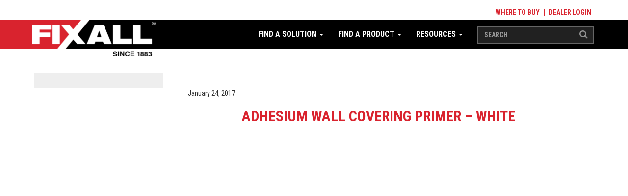

--- FILE ---
content_type: text/html; charset=UTF-8
request_url: https://www.fixallpaint.com/product-data-sheet/adhesium-wall-covering-primer/
body_size: 50248
content:
<!DOCTYPE html>
<html lang="en-US">
  <head>
    <title>Adhesium Wall Covering Primer - White - FixALL Paint</title>
    <meta charset="UTF-8" />
    <meta http-equiv="X-UA-Compatible" content="IE=edge">
		<meta name="viewport" content="width=device-width, initial-scale=1.0">
		<link rel="pingback" href="https://www.fixallpaint.com/xmlrpc.php" />
    <meta name='robots' content='index, follow, max-image-preview:large, max-snippet:-1, max-video-preview:-1' />

	<!-- This site is optimized with the Yoast SEO plugin v26.5 - https://yoast.com/wordpress/plugins/seo/ -->
	<title>Adhesium Wall Covering Primer - White - FixALL Paint</title>
	<link rel="canonical" href="https://www.fixallpaint.com/product-data-sheet/adhesium-wall-covering-primer/" />
	<meta property="og:locale" content="en_US" />
	<meta property="og:type" content="article" />
	<meta property="og:title" content="Adhesium Wall Covering Primer - White - FixALL Paint" />
	<meta property="og:url" content="https://www.fixallpaint.com/product-data-sheet/adhesium-wall-covering-primer/" />
	<meta property="og:site_name" content="FixALL Paint" />
	<meta property="article:modified_time" content="2017-11-16T21:25:05+00:00" />
	<meta name="twitter:card" content="summary_large_image" />
	<script type="application/ld+json" class="yoast-schema-graph">{"@context":"https://schema.org","@graph":[{"@type":"WebPage","@id":"https://www.fixallpaint.com/product-data-sheet/adhesium-wall-covering-primer/","url":"https://www.fixallpaint.com/product-data-sheet/adhesium-wall-covering-primer/","name":"Adhesium Wall Covering Primer - White - FixALL Paint","isPartOf":{"@id":"https://www.fixallpaint.com/#website"},"datePublished":"2017-01-24T17:54:13+00:00","dateModified":"2017-11-16T21:25:05+00:00","breadcrumb":{"@id":"https://www.fixallpaint.com/product-data-sheet/adhesium-wall-covering-primer/#breadcrumb"},"inLanguage":"en-US","potentialAction":[{"@type":"ReadAction","target":["https://www.fixallpaint.com/product-data-sheet/adhesium-wall-covering-primer/"]}]},{"@type":"BreadcrumbList","@id":"https://www.fixallpaint.com/product-data-sheet/adhesium-wall-covering-primer/#breadcrumb","itemListElement":[{"@type":"ListItem","position":1,"name":"Home","item":"https://www.fixallpaint.com/"},{"@type":"ListItem","position":2,"name":"Product Data Sheets","item":"https://www.fixallpaint.com/product-data-sheet/"},{"@type":"ListItem","position":3,"name":"Adhesium Wall Covering Primer &#8211; White"}]},{"@type":"WebSite","@id":"https://www.fixallpaint.com/#website","url":"https://www.fixallpaint.com/","name":"FixALL Paint","description":"","potentialAction":[{"@type":"SearchAction","target":{"@type":"EntryPoint","urlTemplate":"https://www.fixallpaint.com/?s={search_term_string}"},"query-input":{"@type":"PropertyValueSpecification","valueRequired":true,"valueName":"search_term_string"}}],"inLanguage":"en-US"}]}</script>
	<!-- / Yoast SEO plugin. -->


<link rel='dns-prefetch' href='//maps.googleapis.com' />
<link rel='dns-prefetch' href='//maxcdn.bootstrapcdn.com' />
<link rel='dns-prefetch' href='//fonts.googleapis.com' />
<link rel="alternate" type="application/rss+xml" title="FixALL Paint &raquo; Feed" href="https://www.fixallpaint.com/feed/" />
<link rel="alternate" title="oEmbed (JSON)" type="application/json+oembed" href="https://www.fixallpaint.com/wp-json/oembed/1.0/embed?url=https%3A%2F%2Fwww.fixallpaint.com%2Fproduct-data-sheet%2Fadhesium-wall-covering-primer%2F" />
<link rel="alternate" title="oEmbed (XML)" type="text/xml+oembed" href="https://www.fixallpaint.com/wp-json/oembed/1.0/embed?url=https%3A%2F%2Fwww.fixallpaint.com%2Fproduct-data-sheet%2Fadhesium-wall-covering-primer%2F&#038;format=xml" />
<style id='wp-img-auto-sizes-contain-inline-css' type='text/css'>
img:is([sizes=auto i],[sizes^="auto," i]){contain-intrinsic-size:3000px 1500px}
/*# sourceURL=wp-img-auto-sizes-contain-inline-css */
</style>
<link rel='stylesheet' id='bootstrap-style-css' href='https://www.fixallpaint.com/wp-content/themes/fixall-paints/css/bootstrap.min.css' type='text/css' media='all' />
<link rel='stylesheet' id='font-awesome-style-css' href='https://maxcdn.bootstrapcdn.com/font-awesome/4.7.0/css/font-awesome.min.css' type='text/css' media='all' />
<link rel='stylesheet' id='google-fonts-css' href='https://fonts.googleapis.com/css?family=Roboto+Condensed%3A300%2C400%2C700%7CRoboto%3A300%2C400%2C500%2C700%2C900' type='text/css' media='all' />
<link rel='stylesheet' id='main-style-css' href='https://www.fixallpaint.com/wp-content/themes/fixall-paints/style.css' type='text/css' media='all' />
<style id='wp-emoji-styles-inline-css' type='text/css'>

	img.wp-smiley, img.emoji {
		display: inline !important;
		border: none !important;
		box-shadow: none !important;
		height: 1em !important;
		width: 1em !important;
		margin: 0 0.07em !important;
		vertical-align: -0.1em !important;
		background: none !important;
		padding: 0 !important;
	}
/*# sourceURL=wp-emoji-styles-inline-css */
</style>
<link rel='stylesheet' id='wp-block-library-css' href='https://www.fixallpaint.com/wp-includes/css/dist/block-library/style.min.css' type='text/css' media='all' />
<style id='global-styles-inline-css' type='text/css'>
:root{--wp--preset--aspect-ratio--square: 1;--wp--preset--aspect-ratio--4-3: 4/3;--wp--preset--aspect-ratio--3-4: 3/4;--wp--preset--aspect-ratio--3-2: 3/2;--wp--preset--aspect-ratio--2-3: 2/3;--wp--preset--aspect-ratio--16-9: 16/9;--wp--preset--aspect-ratio--9-16: 9/16;--wp--preset--color--black: #000000;--wp--preset--color--cyan-bluish-gray: #abb8c3;--wp--preset--color--white: #ffffff;--wp--preset--color--pale-pink: #f78da7;--wp--preset--color--vivid-red: #cf2e2e;--wp--preset--color--luminous-vivid-orange: #ff6900;--wp--preset--color--luminous-vivid-amber: #fcb900;--wp--preset--color--light-green-cyan: #7bdcb5;--wp--preset--color--vivid-green-cyan: #00d084;--wp--preset--color--pale-cyan-blue: #8ed1fc;--wp--preset--color--vivid-cyan-blue: #0693e3;--wp--preset--color--vivid-purple: #9b51e0;--wp--preset--gradient--vivid-cyan-blue-to-vivid-purple: linear-gradient(135deg,rgb(6,147,227) 0%,rgb(155,81,224) 100%);--wp--preset--gradient--light-green-cyan-to-vivid-green-cyan: linear-gradient(135deg,rgb(122,220,180) 0%,rgb(0,208,130) 100%);--wp--preset--gradient--luminous-vivid-amber-to-luminous-vivid-orange: linear-gradient(135deg,rgb(252,185,0) 0%,rgb(255,105,0) 100%);--wp--preset--gradient--luminous-vivid-orange-to-vivid-red: linear-gradient(135deg,rgb(255,105,0) 0%,rgb(207,46,46) 100%);--wp--preset--gradient--very-light-gray-to-cyan-bluish-gray: linear-gradient(135deg,rgb(238,238,238) 0%,rgb(169,184,195) 100%);--wp--preset--gradient--cool-to-warm-spectrum: linear-gradient(135deg,rgb(74,234,220) 0%,rgb(151,120,209) 20%,rgb(207,42,186) 40%,rgb(238,44,130) 60%,rgb(251,105,98) 80%,rgb(254,248,76) 100%);--wp--preset--gradient--blush-light-purple: linear-gradient(135deg,rgb(255,206,236) 0%,rgb(152,150,240) 100%);--wp--preset--gradient--blush-bordeaux: linear-gradient(135deg,rgb(254,205,165) 0%,rgb(254,45,45) 50%,rgb(107,0,62) 100%);--wp--preset--gradient--luminous-dusk: linear-gradient(135deg,rgb(255,203,112) 0%,rgb(199,81,192) 50%,rgb(65,88,208) 100%);--wp--preset--gradient--pale-ocean: linear-gradient(135deg,rgb(255,245,203) 0%,rgb(182,227,212) 50%,rgb(51,167,181) 100%);--wp--preset--gradient--electric-grass: linear-gradient(135deg,rgb(202,248,128) 0%,rgb(113,206,126) 100%);--wp--preset--gradient--midnight: linear-gradient(135deg,rgb(2,3,129) 0%,rgb(40,116,252) 100%);--wp--preset--font-size--small: 13px;--wp--preset--font-size--medium: 20px;--wp--preset--font-size--large: 36px;--wp--preset--font-size--x-large: 42px;--wp--preset--spacing--20: 0.44rem;--wp--preset--spacing--30: 0.67rem;--wp--preset--spacing--40: 1rem;--wp--preset--spacing--50: 1.5rem;--wp--preset--spacing--60: 2.25rem;--wp--preset--spacing--70: 3.38rem;--wp--preset--spacing--80: 5.06rem;--wp--preset--shadow--natural: 6px 6px 9px rgba(0, 0, 0, 0.2);--wp--preset--shadow--deep: 12px 12px 50px rgba(0, 0, 0, 0.4);--wp--preset--shadow--sharp: 6px 6px 0px rgba(0, 0, 0, 0.2);--wp--preset--shadow--outlined: 6px 6px 0px -3px rgb(255, 255, 255), 6px 6px rgb(0, 0, 0);--wp--preset--shadow--crisp: 6px 6px 0px rgb(0, 0, 0);}:where(.is-layout-flex){gap: 0.5em;}:where(.is-layout-grid){gap: 0.5em;}body .is-layout-flex{display: flex;}.is-layout-flex{flex-wrap: wrap;align-items: center;}.is-layout-flex > :is(*, div){margin: 0;}body .is-layout-grid{display: grid;}.is-layout-grid > :is(*, div){margin: 0;}:where(.wp-block-columns.is-layout-flex){gap: 2em;}:where(.wp-block-columns.is-layout-grid){gap: 2em;}:where(.wp-block-post-template.is-layout-flex){gap: 1.25em;}:where(.wp-block-post-template.is-layout-grid){gap: 1.25em;}.has-black-color{color: var(--wp--preset--color--black) !important;}.has-cyan-bluish-gray-color{color: var(--wp--preset--color--cyan-bluish-gray) !important;}.has-white-color{color: var(--wp--preset--color--white) !important;}.has-pale-pink-color{color: var(--wp--preset--color--pale-pink) !important;}.has-vivid-red-color{color: var(--wp--preset--color--vivid-red) !important;}.has-luminous-vivid-orange-color{color: var(--wp--preset--color--luminous-vivid-orange) !important;}.has-luminous-vivid-amber-color{color: var(--wp--preset--color--luminous-vivid-amber) !important;}.has-light-green-cyan-color{color: var(--wp--preset--color--light-green-cyan) !important;}.has-vivid-green-cyan-color{color: var(--wp--preset--color--vivid-green-cyan) !important;}.has-pale-cyan-blue-color{color: var(--wp--preset--color--pale-cyan-blue) !important;}.has-vivid-cyan-blue-color{color: var(--wp--preset--color--vivid-cyan-blue) !important;}.has-vivid-purple-color{color: var(--wp--preset--color--vivid-purple) !important;}.has-black-background-color{background-color: var(--wp--preset--color--black) !important;}.has-cyan-bluish-gray-background-color{background-color: var(--wp--preset--color--cyan-bluish-gray) !important;}.has-white-background-color{background-color: var(--wp--preset--color--white) !important;}.has-pale-pink-background-color{background-color: var(--wp--preset--color--pale-pink) !important;}.has-vivid-red-background-color{background-color: var(--wp--preset--color--vivid-red) !important;}.has-luminous-vivid-orange-background-color{background-color: var(--wp--preset--color--luminous-vivid-orange) !important;}.has-luminous-vivid-amber-background-color{background-color: var(--wp--preset--color--luminous-vivid-amber) !important;}.has-light-green-cyan-background-color{background-color: var(--wp--preset--color--light-green-cyan) !important;}.has-vivid-green-cyan-background-color{background-color: var(--wp--preset--color--vivid-green-cyan) !important;}.has-pale-cyan-blue-background-color{background-color: var(--wp--preset--color--pale-cyan-blue) !important;}.has-vivid-cyan-blue-background-color{background-color: var(--wp--preset--color--vivid-cyan-blue) !important;}.has-vivid-purple-background-color{background-color: var(--wp--preset--color--vivid-purple) !important;}.has-black-border-color{border-color: var(--wp--preset--color--black) !important;}.has-cyan-bluish-gray-border-color{border-color: var(--wp--preset--color--cyan-bluish-gray) !important;}.has-white-border-color{border-color: var(--wp--preset--color--white) !important;}.has-pale-pink-border-color{border-color: var(--wp--preset--color--pale-pink) !important;}.has-vivid-red-border-color{border-color: var(--wp--preset--color--vivid-red) !important;}.has-luminous-vivid-orange-border-color{border-color: var(--wp--preset--color--luminous-vivid-orange) !important;}.has-luminous-vivid-amber-border-color{border-color: var(--wp--preset--color--luminous-vivid-amber) !important;}.has-light-green-cyan-border-color{border-color: var(--wp--preset--color--light-green-cyan) !important;}.has-vivid-green-cyan-border-color{border-color: var(--wp--preset--color--vivid-green-cyan) !important;}.has-pale-cyan-blue-border-color{border-color: var(--wp--preset--color--pale-cyan-blue) !important;}.has-vivid-cyan-blue-border-color{border-color: var(--wp--preset--color--vivid-cyan-blue) !important;}.has-vivid-purple-border-color{border-color: var(--wp--preset--color--vivid-purple) !important;}.has-vivid-cyan-blue-to-vivid-purple-gradient-background{background: var(--wp--preset--gradient--vivid-cyan-blue-to-vivid-purple) !important;}.has-light-green-cyan-to-vivid-green-cyan-gradient-background{background: var(--wp--preset--gradient--light-green-cyan-to-vivid-green-cyan) !important;}.has-luminous-vivid-amber-to-luminous-vivid-orange-gradient-background{background: var(--wp--preset--gradient--luminous-vivid-amber-to-luminous-vivid-orange) !important;}.has-luminous-vivid-orange-to-vivid-red-gradient-background{background: var(--wp--preset--gradient--luminous-vivid-orange-to-vivid-red) !important;}.has-very-light-gray-to-cyan-bluish-gray-gradient-background{background: var(--wp--preset--gradient--very-light-gray-to-cyan-bluish-gray) !important;}.has-cool-to-warm-spectrum-gradient-background{background: var(--wp--preset--gradient--cool-to-warm-spectrum) !important;}.has-blush-light-purple-gradient-background{background: var(--wp--preset--gradient--blush-light-purple) !important;}.has-blush-bordeaux-gradient-background{background: var(--wp--preset--gradient--blush-bordeaux) !important;}.has-luminous-dusk-gradient-background{background: var(--wp--preset--gradient--luminous-dusk) !important;}.has-pale-ocean-gradient-background{background: var(--wp--preset--gradient--pale-ocean) !important;}.has-electric-grass-gradient-background{background: var(--wp--preset--gradient--electric-grass) !important;}.has-midnight-gradient-background{background: var(--wp--preset--gradient--midnight) !important;}.has-small-font-size{font-size: var(--wp--preset--font-size--small) !important;}.has-medium-font-size{font-size: var(--wp--preset--font-size--medium) !important;}.has-large-font-size{font-size: var(--wp--preset--font-size--large) !important;}.has-x-large-font-size{font-size: var(--wp--preset--font-size--x-large) !important;}
/*# sourceURL=global-styles-inline-css */
</style>

<style id='classic-theme-styles-inline-css' type='text/css'>
/*! This file is auto-generated */
.wp-block-button__link{color:#fff;background-color:#32373c;border-radius:9999px;box-shadow:none;text-decoration:none;padding:calc(.667em + 2px) calc(1.333em + 2px);font-size:1.125em}.wp-block-file__button{background:#32373c;color:#fff;text-decoration:none}
/*# sourceURL=/wp-includes/css/classic-themes.min.css */
</style>
<link rel='stylesheet' id='mediaelement-css' href='https://www.fixallpaint.com/wp-includes/js/mediaelement/mediaelementplayer-legacy.min.css' type='text/css' media='all' />
<link rel='stylesheet' id='wp-mediaelement-css' href='https://www.fixallpaint.com/wp-includes/js/mediaelement/wp-mediaelement.min.css' type='text/css' media='all' />
<link rel='stylesheet' id='view_editor_gutenberg_frontend_assets-css' href='https://www.fixallpaint.com/wp-content/plugins/wp-views/public/css/views-frontend.css' type='text/css' media='all' />
<style id='view_editor_gutenberg_frontend_assets-inline-css' type='text/css'>
.wpv-sort-list-dropdown.wpv-sort-list-dropdown-style-default > span.wpv-sort-list,.wpv-sort-list-dropdown.wpv-sort-list-dropdown-style-default .wpv-sort-list-item {border-color: #cdcdcd;}.wpv-sort-list-dropdown.wpv-sort-list-dropdown-style-default .wpv-sort-list-item a {color: #444;background-color: #fff;}.wpv-sort-list-dropdown.wpv-sort-list-dropdown-style-default a:hover,.wpv-sort-list-dropdown.wpv-sort-list-dropdown-style-default a:focus {color: #000;background-color: #eee;}.wpv-sort-list-dropdown.wpv-sort-list-dropdown-style-default .wpv-sort-list-item.wpv-sort-list-current a {color: #000;background-color: #eee;}
.wpv-sort-list-dropdown.wpv-sort-list-dropdown-style-default > span.wpv-sort-list,.wpv-sort-list-dropdown.wpv-sort-list-dropdown-style-default .wpv-sort-list-item {border-color: #cdcdcd;}.wpv-sort-list-dropdown.wpv-sort-list-dropdown-style-default .wpv-sort-list-item a {color: #444;background-color: #fff;}.wpv-sort-list-dropdown.wpv-sort-list-dropdown-style-default a:hover,.wpv-sort-list-dropdown.wpv-sort-list-dropdown-style-default a:focus {color: #000;background-color: #eee;}.wpv-sort-list-dropdown.wpv-sort-list-dropdown-style-default .wpv-sort-list-item.wpv-sort-list-current a {color: #000;background-color: #eee;}.wpv-sort-list-dropdown.wpv-sort-list-dropdown-style-grey > span.wpv-sort-list,.wpv-sort-list-dropdown.wpv-sort-list-dropdown-style-grey .wpv-sort-list-item {border-color: #cdcdcd;}.wpv-sort-list-dropdown.wpv-sort-list-dropdown-style-grey .wpv-sort-list-item a {color: #444;background-color: #eeeeee;}.wpv-sort-list-dropdown.wpv-sort-list-dropdown-style-grey a:hover,.wpv-sort-list-dropdown.wpv-sort-list-dropdown-style-grey a:focus {color: #000;background-color: #e5e5e5;}.wpv-sort-list-dropdown.wpv-sort-list-dropdown-style-grey .wpv-sort-list-item.wpv-sort-list-current a {color: #000;background-color: #e5e5e5;}
.wpv-sort-list-dropdown.wpv-sort-list-dropdown-style-default > span.wpv-sort-list,.wpv-sort-list-dropdown.wpv-sort-list-dropdown-style-default .wpv-sort-list-item {border-color: #cdcdcd;}.wpv-sort-list-dropdown.wpv-sort-list-dropdown-style-default .wpv-sort-list-item a {color: #444;background-color: #fff;}.wpv-sort-list-dropdown.wpv-sort-list-dropdown-style-default a:hover,.wpv-sort-list-dropdown.wpv-sort-list-dropdown-style-default a:focus {color: #000;background-color: #eee;}.wpv-sort-list-dropdown.wpv-sort-list-dropdown-style-default .wpv-sort-list-item.wpv-sort-list-current a {color: #000;background-color: #eee;}.wpv-sort-list-dropdown.wpv-sort-list-dropdown-style-grey > span.wpv-sort-list,.wpv-sort-list-dropdown.wpv-sort-list-dropdown-style-grey .wpv-sort-list-item {border-color: #cdcdcd;}.wpv-sort-list-dropdown.wpv-sort-list-dropdown-style-grey .wpv-sort-list-item a {color: #444;background-color: #eeeeee;}.wpv-sort-list-dropdown.wpv-sort-list-dropdown-style-grey a:hover,.wpv-sort-list-dropdown.wpv-sort-list-dropdown-style-grey a:focus {color: #000;background-color: #e5e5e5;}.wpv-sort-list-dropdown.wpv-sort-list-dropdown-style-grey .wpv-sort-list-item.wpv-sort-list-current a {color: #000;background-color: #e5e5e5;}.wpv-sort-list-dropdown.wpv-sort-list-dropdown-style-blue > span.wpv-sort-list,.wpv-sort-list-dropdown.wpv-sort-list-dropdown-style-blue .wpv-sort-list-item {border-color: #0099cc;}.wpv-sort-list-dropdown.wpv-sort-list-dropdown-style-blue .wpv-sort-list-item a {color: #444;background-color: #cbddeb;}.wpv-sort-list-dropdown.wpv-sort-list-dropdown-style-blue a:hover,.wpv-sort-list-dropdown.wpv-sort-list-dropdown-style-blue a:focus {color: #000;background-color: #95bedd;}.wpv-sort-list-dropdown.wpv-sort-list-dropdown-style-blue .wpv-sort-list-item.wpv-sort-list-current a {color: #000;background-color: #95bedd;}
/*# sourceURL=view_editor_gutenberg_frontend_assets-inline-css */
</style>
<link rel='stylesheet' id='widgetopts-styles-css' href='https://www.fixallpaint.com/wp-content/plugins/widget-options/assets/css/widget-options.css' type='text/css' media='all' />
<link rel='stylesheet' id='dashicons-css' href='https://www.fixallpaint.com/wp-includes/css/dashicons.min.css' type='text/css' media='all' />
<link rel='stylesheet' id='thickbox-css' href='https://www.fixallpaint.com/wp-includes/js/thickbox/thickbox.css' type='text/css' media='all' />
<script type="text/javascript" src="https://www.fixallpaint.com/wp-content/plugins/wp-views/vendor/toolset/common-es/public/toolset-common-es-frontend.js" id="toolset-common-es-frontend-js"></script>
<script type="text/javascript" src="https://www.fixallpaint.com/wp-includes/js/jquery/jquery.min.js" id="jquery-core-js"></script>
<script type="text/javascript" src="https://www.fixallpaint.com/wp-includes/js/jquery/jquery-migrate.min.js" id="jquery-migrate-js"></script>
<script type="text/javascript" src="//www.fixallpaint.com/wp-content/plugins/revslider/sr6/assets/js/rbtools.min.js" async id="tp-tools-js"></script>
<script type="text/javascript" src="//www.fixallpaint.com/wp-content/plugins/revslider/sr6/assets/js/rs6.min.js" async id="revmin-js"></script>
<link rel="https://api.w.org/" href="https://www.fixallpaint.com/wp-json/" /><link rel="EditURI" type="application/rsd+xml" title="RSD" href="https://www.fixallpaint.com/xmlrpc.php?rsd" />

<link rel='shortlink' href='https://www.fixallpaint.com/?p=408' />
<!-- SLP Custom CSS -->
<style type="text/css">
div#map.slp_map {
width:100%;
height:480px;
}
div#slp_tagline {
width:100%;
}
</style>

 <script> window.addEventListener("load",function(){ var c={script:false,link:false}; function ls(s) { if(!['script','link'].includes(s)||c[s]){return;}c[s]=true; var d=document,f=d.getElementsByTagName(s)[0],j=d.createElement(s); if(s==='script'){j.async=true;j.src='https://www.fixallpaint.com/wp-content/plugins/wp-views/vendor/toolset/blocks/public/js/frontend.js?v=1.6.17';}else{ j.rel='stylesheet';j.href='https://www.fixallpaint.com/wp-content/plugins/wp-views/vendor/toolset/blocks/public/css/style.css?v=1.6.17';} f.parentNode.insertBefore(j, f); }; function ex(){ls('script');ls('link')} window.addEventListener("scroll", ex, {once: true}); if (('IntersectionObserver' in window) && ('IntersectionObserverEntry' in window) && ('intersectionRatio' in window.IntersectionObserverEntry.prototype)) { var i = 0, fb = document.querySelectorAll("[class^='tb-']"), o = new IntersectionObserver(es => { es.forEach(e => { o.unobserve(e.target); if (e.intersectionRatio > 0) { ex();o.disconnect();}else{ i++;if(fb.length>i){o.observe(fb[i])}} }) }); if (fb.length) { o.observe(fb[i]) } } }) </script>
	<noscript>
		<link rel="stylesheet" href="https://www.fixallpaint.com/wp-content/plugins/wp-views/vendor/toolset/blocks/public/css/style.css">
	</noscript><meta name="generator" content="Powered by Slider Revolution 6.7.15 - responsive, Mobile-Friendly Slider Plugin for WordPress with comfortable drag and drop interface." />
<script>function setREVStartSize(e){
			//window.requestAnimationFrame(function() {
				window.RSIW = window.RSIW===undefined ? window.innerWidth : window.RSIW;
				window.RSIH = window.RSIH===undefined ? window.innerHeight : window.RSIH;
				try {
					var pw = document.getElementById(e.c).parentNode.offsetWidth,
						newh;
					pw = pw===0 || isNaN(pw) || (e.l=="fullwidth" || e.layout=="fullwidth") ? window.RSIW : pw;
					e.tabw = e.tabw===undefined ? 0 : parseInt(e.tabw);
					e.thumbw = e.thumbw===undefined ? 0 : parseInt(e.thumbw);
					e.tabh = e.tabh===undefined ? 0 : parseInt(e.tabh);
					e.thumbh = e.thumbh===undefined ? 0 : parseInt(e.thumbh);
					e.tabhide = e.tabhide===undefined ? 0 : parseInt(e.tabhide);
					e.thumbhide = e.thumbhide===undefined ? 0 : parseInt(e.thumbhide);
					e.mh = e.mh===undefined || e.mh=="" || e.mh==="auto" ? 0 : parseInt(e.mh,0);
					if(e.layout==="fullscreen" || e.l==="fullscreen")
						newh = Math.max(e.mh,window.RSIH);
					else{
						e.gw = Array.isArray(e.gw) ? e.gw : [e.gw];
						for (var i in e.rl) if (e.gw[i]===undefined || e.gw[i]===0) e.gw[i] = e.gw[i-1];
						e.gh = e.el===undefined || e.el==="" || (Array.isArray(e.el) && e.el.length==0)? e.gh : e.el;
						e.gh = Array.isArray(e.gh) ? e.gh : [e.gh];
						for (var i in e.rl) if (e.gh[i]===undefined || e.gh[i]===0) e.gh[i] = e.gh[i-1];
											
						var nl = new Array(e.rl.length),
							ix = 0,
							sl;
						e.tabw = e.tabhide>=pw ? 0 : e.tabw;
						e.thumbw = e.thumbhide>=pw ? 0 : e.thumbw;
						e.tabh = e.tabhide>=pw ? 0 : e.tabh;
						e.thumbh = e.thumbhide>=pw ? 0 : e.thumbh;
						for (var i in e.rl) nl[i] = e.rl[i]<window.RSIW ? 0 : e.rl[i];
						sl = nl[0];
						for (var i in nl) if (sl>nl[i] && nl[i]>0) { sl = nl[i]; ix=i;}
						var m = pw>(e.gw[ix]+e.tabw+e.thumbw) ? 1 : (pw-(e.tabw+e.thumbw)) / (e.gw[ix]);
						newh =  (e.gh[ix] * m) + (e.tabh + e.thumbh);
					}
					var el = document.getElementById(e.c);
					if (el!==null && el) el.style.height = newh+"px";
					el = document.getElementById(e.c+"_wrapper");
					if (el!==null && el) {
						el.style.height = newh+"px";
						el.style.display = "block";
					}
				} catch(e){
					console.log("Failure at Presize of Slider:" + e)
				}
			//});
		  };</script>
		<style type="text/css" id="wp-custom-css">
			.col-md-2 {
	min-height: 152px!important;
}		</style>
		    

<link rel="apple-touch-icon" sizes="180x180" href="/wp-content/themes/fixall-paints/images/apple-touch-icon.png">
<link rel="icon" type="image/png" sizes="32x32" href="/wp-content/themes/fixall-paints/images/favicon-32x32.png">
<link rel="icon" type="image/png" sizes="16x16" href="/wp-content/themes/fixall-paints/images/favicon-16x16.png">
<link rel="manifest" href="/wp-content/themes/fixall-paints/images/manifest.json">
<link rel="mask-icon" href="/wp-content/themes/fixall-paints/images/safari-pinned-tab.svg" color="#d9232e">
<meta name="theme-color" content="#ffffff">

<script>
  (function(i,s,o,g,r,a,m){i['GoogleAnalyticsObject']=r;i[r]=i[r]||function(){
  (i[r].q=i[r].q||[]).push(arguments)},i[r].l=1*new Date();a=s.createElement(o),
  m=s.getElementsByTagName(o)[0];a.async=1;a.src=g;m.parentNode.insertBefore(a,m)
  })(window,document,'script','https://www.google-analytics.com/analytics.js','ga');

  ga('create', 'UA-15022071-2', 'auto');
  ga('send', 'pageview');

</script>
	<link rel='stylesheet' id='rs-plugin-settings-css' href='//www.fixallpaint.com/wp-content/plugins/revslider/sr6/assets/css/rs6.css' type='text/css' media='all' />
<style id='rs-plugin-settings-inline-css' type='text/css'>
#rs-demo-id {}
/*# sourceURL=rs-plugin-settings-inline-css */
</style>
</head>

  <body data-rsssl=1 class="wp-singular product-data-sheet-template-default single single-product-data-sheet postid-408 wp-theme-fixall-paints">
    <div class="topnav hidden-xs">
        <div class="container">
            <div class="topnav-menu">
                <a href="/where-to-buy/"> Where to Buy</a> | <a target="_blank" href="https://dealer.icp-construction.com/"> Dealer Login</a>
            </div>
        </div>
    </div>
    <nav class="navbar navbar-default" role="navigation">
        <div class="container">
              <!-- Brand and toggle get grouped for better mobile display -->
              <div class="navbar-header">
                <div class="navbar-mobile hidden visible-xs">
                    <a href="/search"><i class="fa fa-search" aria-hidden="true"></i></a>
                    <button type="button" class="navbar-toggle collapsed" data-toggle="collapse" data-target=".navbar-collapse">
                      <span class="icon-bar"></span>
                      <span class="icon-bar"></span>
                      <span class="icon-bar"></span>
                    </button>
                </div>
                <a class="navbar-brand" href="https://www.fixallpaint.com"><img src="https://www.fixallpaint.com/wp-content/themes/fixall-paints/images/fixall-paints.png"></a>
              </div>
    
              <!-- Collect the nav links, forms, and other content for toggling -->
              <div class="collapse navbar-collapse">
					<form class="navbar-form navbar-right header-search" action="/search" method="get">
                    	<div class="input-group">
                            <input name="wpv_post_search" class="form-control" type="text" placeholder="Search">
                            <span class="input-group-btn input-group-btn-search">
                            	<span><input value="Search" name="wpv_filter_submit" class="btn btn-primary btn-search" type="submit"></span>
                            </span>
                        </div>
                    </form>
                    <ul id="menu-primary-menu" class="nav navbar-nav navbar-right"><li id="menu-item-458" class="menu-item menu-item-type-post_type menu-item-object-page menu-item-has-children dropdown menu-item-458"><a href="https://www.fixallpaint.com/find-a-product/" class="dropdown-toggle" data-toggle="dropdown">Find a Solution <b class="caret"></b></a>
<ul class="dropdown-menu">
	<li id="menu-item-459" class="menu-item menu-item-type-custom menu-item-object-custom menu-item-459"><a href="https://www.fixallpaint.com/find-a-product/?product-surface%5B%5D=Aluminum">Aluminum</a></li>
	<li id="menu-item-460" class="menu-item menu-item-type-custom menu-item-object-custom menu-item-460"><a href="https://www.fixallpaint.com/find-a-product/?product-surface%5B%5D=Asphalt">Asphalt</a></li>
	<li id="menu-item-461" class="menu-item menu-item-type-custom menu-item-object-custom menu-item-461"><a href="https://www.fixallpaint.com/find-a-product/?product-surface%5B%5D=Brass">Brass</a></li>
	<li id="menu-item-462" class="menu-item menu-item-type-custom menu-item-object-custom menu-item-462"><a href="https://www.fixallpaint.com/find-a-product/?product-surface%5B%5D=Brick">Brick</a></li>
	<li id="menu-item-463" class="menu-item menu-item-type-custom menu-item-object-custom menu-item-463"><a href="https://www.fixallpaint.com/find-a-product/?product-surface%5B%5D=Chrome">Chrome</a></li>
	<li id="menu-item-464" class="menu-item menu-item-type-custom menu-item-object-custom menu-item-464"><a href="https://www.fixallpaint.com/find-a-product/?product-surface%5B%5D=Concrete+%26+Masonry">Concrete &#038; Masonry</a></li>
	<li id="menu-item-465" class="menu-item menu-item-type-custom menu-item-object-custom menu-item-465"><a href="https://www.fixallpaint.com/find-a-product/?product-surface%5B%5D=Copper">Copper</a></li>
	<li id="menu-item-466" class="menu-item menu-item-type-custom menu-item-object-custom menu-item-466"><a href="https://www.fixallpaint.com/find-a-product/?product-surface%5B%5D=Drywall">Drywall</a></li>
	<li id="menu-item-467" class="menu-item menu-item-type-custom menu-item-object-custom menu-item-467"><a href="https://www.fixallpaint.com/find-a-product/?product-surface%5B%5D=Fiberglass">Fiberglass</a></li>
	<li id="menu-item-470" class="menu-item menu-item-type-custom menu-item-object-custom menu-item-470"><a href="https://www.fixallpaint.com/find-a-product/?product-surface%5B%5D=Metal">Metal</a></li>
	<li id="menu-item-471" class="menu-item menu-item-type-custom menu-item-object-custom menu-item-471"><a href="https://www.fixallpaint.com/find-a-product/?product-surface%5B%5D=Plaster">Plaster</a></li>
	<li id="menu-item-472" class="menu-item menu-item-type-custom menu-item-object-custom menu-item-472"><a href="https://www.fixallpaint.com/find-a-product/?product-surface%5B%5D=Steel">Steel</a></li>
	<li id="menu-item-473" class="menu-item menu-item-type-custom menu-item-object-custom menu-item-473"><a href="https://www.fixallpaint.com/find-a-product/?product-surface%5B%5D=Stucco">Stucco</a></li>
	<li id="menu-item-474" class="menu-item menu-item-type-custom menu-item-object-custom menu-item-474"><a href="https://www.fixallpaint.com/find-a-product/?product-surface%5B%5D=Wood">Wood</a></li>
</ul>
</li>
<li id="menu-item-12" class="menu-item menu-item-type-post_type menu-item-object-page menu-item-has-children dropdown menu-item-12"><a href="https://www.fixallpaint.com/find-a-product/" class="dropdown-toggle" data-toggle="dropdown">Find a Product <b class="caret"></b></a>
<ul class="dropdown-menu">
	<li id="menu-item-1283" class="menu-item menu-item-type-custom menu-item-object-custom menu-item-1283"><a href="https://www.fixallpaint.com/find-a-product/?product-type-category%5B%5D=Interior+and+Exterior+Paint">Interior and Exterior Paint</a></li>
	<li id="menu-item-1285" class="menu-item menu-item-type-custom menu-item-object-custom menu-item-1285"><a href="https://www.fixallpaint.com/find-a-product/?product-type-category%5B%5D=Direct-To-Metal">Direct-To-Metal</a></li>
	<li id="menu-item-1286" class="menu-item menu-item-type-custom menu-item-object-custom menu-item-1286"><a href="https://www.fixallpaint.com/find-a-product/?product-type-category%5B%5D=Floor">Floor</a></li>
	<li id="menu-item-1287" class="menu-item menu-item-type-custom menu-item-object-custom menu-item-1287"><a href="https://www.fixallpaint.com/find-a-product/?product-type-category%5B%5D=Masonry">Masonry</a></li>
	<li id="menu-item-81" class="menu-item menu-item-type-custom menu-item-object-custom menu-item-81"><a href="/find-a-product/?product-type-category%5B%5D=Enamels">Enamels</a></li>
	<li id="menu-item-79" class="menu-item menu-item-type-custom menu-item-object-custom menu-item-79"><a href="/find-a-product/?product-type-category%5B%5D=Clears+%26+Stains">Clears &#038; Stains</a></li>
	<li id="menu-item-83" class="menu-item menu-item-type-custom menu-item-object-custom menu-item-83"><a href="/find-a-product/?product-type-category%5B%5D=Industrial">Industrial Coatings</a></li>
	<li id="menu-item-85" class="menu-item menu-item-type-custom menu-item-object-custom menu-item-85"><a href="/find-a-product/?product-type-category%5B%5D=Primers">Primers</a></li>
	<li id="menu-item-87" class="menu-item menu-item-type-custom menu-item-object-custom menu-item-87"><a href="/find-a-product/?product-type-category%5B%5D=Specialty">Specialty</a></li>
</ul>
</li>
<li id="menu-item-10" class="menu-item menu-item-type-post_type menu-item-object-page menu-item-has-children dropdown menu-item-10"><a href="https://www.fixallpaint.com/resources/" class="dropdown-toggle" data-toggle="dropdown">Resources <b class="caret"></b></a>
<ul class="dropdown-menu">
	<li id="menu-item-60" class="menu-item menu-item-type-post_type menu-item-object-page menu-item-60"><a href="https://www.fixallpaint.com/technical-safety-data-sheets/">Technical &#038; Safety Data Sheets</a></li>
</ul>
</li>
</ul>              </div><!-- /.navbar-collapse -->
			</div>
		</nav>
<div class="main-wrapper clear">
    
<div id="main-container" class="container">
	<div id="page-left-sidebar" class="content-wrapper">

		<div class="row">
            <div class="col-md-3">
                <div class="sidebar product-filter">
                	                </div>
            </div>
            <div class="col-md-9">
            	<div id="page-left-sidebar-content" class="page-content">

				                       <div id="post-408" class="post-408 product-data-sheet type-product-data-sheet status-publish hentry alpha-a">
                        <span class="post-date">January 24, 2017</span>                        <header class="entry-header">
                            <h2 class="entry-title">Adhesium Wall Covering Primer &#8211; White</h2>                        </header>
                                            </div>
                                     
            	</div>
            </div>
        </div>
	</div>


</div> <!-- close main container -->
</div> <!-- close main wrapper -->

<div id="text-2" class="widget page-footer-widget-content widget_text"><span class="hidden">Where to Buy</span>			<div class="textwidget"><div class="location-bg">
<div class="container">
  <div class="row">
    <div class="col-sm-12">
      <div class="subfooter-find-store">
        <h3>Where to Purchase</h3>
        <p>Enter your Zip/Postal Code to find the store closest to you.</p>
        <div id="findStoreWidget" class="find-store-widget">
          <form id="findStoreWidgetForm" action="/where-to-buy/">
            <input id="radiusSelect" value="50" type="hidden">
            <input id="searchWidget" value="true" type="hidden">
            <div class="input-group col-md-6 col-md-offset-3">
              <input name="search" id="address_input" type="text" class="form-control" placeholder="Enter your ZIP code OR city and state">
              <span class="input-group-btn input-group-btn-search">
                 <span><input id="findStoreWidgetSubmit" value="Go" name="search" class="btn btn-primary btn-search" type="submit"></span>
              </span>
            </div><!-- /input-group -->
          </form>
        </div>
      </div>
    </div>
  </div>
</div>
  </div></div>
		</div>
<style scope="scope"> .cs-retina img,
.cs-retina > a > img,
.cs-retina > figure > div > img {
    -webkit-transform: scale(0.5);
    /* Saf3.1+, Chrome */
    -moz-transform: scale(0.5);
    /* FF3.5+ */
    -ms-transform: scale(0.5);
    /* IE9 */
    -o-transform: scale(0.5);
    /* Opera 10.5+ */
    transform: scale(0.5);
    /* IE6–IE9 */
    filter: progid: DXImageTransform.Microsoft.Matrix(M11=0.9999619230641713, M12=-0.008726535498373935, M21=0.008726535498373935, M22=0.9999619230641713, SizingMethod='auto expand');
}

#section_1991487166 {
    padding-top: 0px;
    padding-bottom: 0px;
    background-color: rgb(20, 149, 127);
    font-family: "Open Sans", sans-serif;
}

.container .section,
.row .section {
    padding-left: 30px;
    padding-right: 30px;
}

.cs-masterworks-footer {
    text-transform: uppercase;
    font-weight: 900;
    font-size: 18px;
}

.col-inner {
    position: relative;
    margin-left: auto;
    margin-right: auto;
    width: 100%;
    background-position: 50% 50%;
    background-size: cover;
    background-repeat: no-repeat;
    -ms-flex: 1 0 auto;
    flex: 1 0 auto;
}

.p-cs-masterworks-footer {
    margin-top: 70px;
}

:root {
    --fir-font-article: "adobe-garamond-pro", "Times New Roman", Times;
    --fir-font-header: "foco", Helvetica;
    --fir-blue-twitter-alpha: rgba(85, 172, 238, 0.6);
}

.masterworks {
    display: flex;
    align-items: center;
    justify-content: center;
    width: 1000px;
    max-width: 1000px;
    margin: auto;
}

.fir-image-figure {
    margin: 0;
    display: flex;
    align-items: center;
    position: relative;
    text-decoration: none;
    height: 150px;
    padding-bottom: 0px;
}

.fir-image-figure .caption,
.fir-image-figure figcaption {
    padding-left: 35px;
    width: 100%;
}

.cs-masterworks-footer {
    color: #FDFDFD;
    font-family: Helvetica, Arial, sans-serif;
    font-size: 100%;
    margin-top: 2px;
}

@media screen and (max-width: 890px) {
    .masterworks {
        text-align: center;
        padding: 20px;
        width: 90%;
    }
    .fir-image-figure {
        display: block;
    }
    .p-cs-masterworks-footer {
        margin-top: 0px;
    }
    .fir-image-figure .caption,
    .fir-image-figure figcaption {
        padding-left: 0px;
    }
}

</style>

<section class="section cs-masterworks-banner dark" id="section_1991487166">
    <div id="columnwrapper">
        <div class="masterworks">
            <figure class="fir-image-figure">
                <a class="" rel="noopener" target="_blank" href="https://www.icpgroup.com/programs/masterworks/" title="MasterWorks Program">
                    <img width="300" height="73" class="fir-author-image" src="https://www.icpgroup.com/wp-content/uploads/masterworks-global-logo.png" alt="MasterWorks Program">
                </a>

                <figcaption><span class="cs-masterworks-footer">Open the Door to a World of Opportunities with Exclusive MasterWorks Growth-Driving Programs</span>
                </figcaption>
            </figure>
        </div>
        <div style="clear: both"></div>
    </div>
</section>
<footer id="site-footer" class="footer">
	<div class="container">
   		<p class="voc-info">
   			*<a href="/low-voc-low-odor-and-mold-resistance-product-performance/">Click here for information on Low VOC, Low Odor and Mold Resistance Product Performance.</a>
		</p>
   		<hr>
    	<div class="footer-row-1">
    		<div class="row">
              		<div class="col-xs-6 col-sm-2 col-sm-push-4"><div id="nav_menu-2" class="widget widget_nav_menu"><h4>Help &#038; Support</h4><div class="menu-footer-menu-help-container"><ul id="menu-footer-menu-help" class="menu"><li id="menu-item-27" class="menu-item menu-item-type-post_type menu-item-object-page menu-item-27"><a href="https://www.fixallpaint.com/contact/">Contact</a></li>
</ul></div></div></div>
                	<div class="col-xs-6 col-sm-2 col-sm-push-4"><div id="nav_menu-3" class="widget widget_nav_menu"><h4>About</h4><div class="menu-footer-menu-about-container"><ul id="menu-footer-menu-about" class="menu"><li id="menu-item-33" class="menu-item menu-item-type-post_type menu-item-object-page menu-item-33"><a href="https://www.fixallpaint.com/about-fixall/">About FixALL</a></li>
<li id="menu-item-32" class="ppr-new-window menu-item menu-item-type-post_type menu-item-object-page menu-item-32"><a target="_blank" href="https://www.fixallpaint.com/about-icp-construction/">About ICP&#8217;s Building Solutions Group</a></li>
</ul></div></div></div>
                	<div class="col-xs-12 col-sm-2 col-sm-push-4"><div id="text-11" class="widget widget_text">			<div class="textwidget"><a href="/find-a-product" class="btn btn-primary btn-footer">Solutions</a></div>
		</div></div>
                	<div class="col-xs-12 col-sm-2 col-sm-push-4"><div id="text-7" class="widget widget_text">			<div class="textwidget"></div>
		</div></div>
                	<div class="col-xs-12 col-sm-4 col-sm-pull-8"><div id="text-5" class="widget widget_text">			<div class="textwidget"><img src="https://www.fixallpaint.com/wp-content/themes/fixall-paints/images/fixall-logo-footer.png" class="fixall-logo-footer img-responsive"></div>
		</div></div>
            	</div>
        </div>
      	<div class="footer-row-3">
        	<div class="row">
			<div class="col-sm-4 col-sm-push-8"></div>
            		<div class="col-sm-4 col-sm-pull-4">
			<div class="cs-social-links cs-footer-links">
			<a class="notarget" target="_blank" href="https://www.facebook.com/FixAll-Paint-1117013901785143"><i class="fa fa-facebook fa-2x cs-social-icon" aria-hidden="true"></i></a>
			<a class="notarget" target="_blank" href="https://twitter.com/icp_bsg"><i class="fa fa-twitter fa-2x cs-social-icon" aria-hidden="true"></i></a>
			<a class="notarget" target="_blank" href="https://www.youtube.com/channel/UCJZ3Etza8bdvpJzVwreiB4g"><i class="fa fa-youtube fa-2x cs-social-icon" aria-hidden="true"></i></a>
			<a class="notarget" target="_blank" href="https://www.linkedin.com/company/icpbsg"><i class="fa fa-linkedin fa-2x cs-social-icon" aria-hidden="true"></i></a>
			</div>
            	</div>
          	<div class="col-sm-4 col-sm-pull-4"></div>
        </div>
      	<div class="footer-row-4">
      		<div class="row">
          		<div class="col-md-12"><div id="text-9" class="widget widget_text">			<div class="textwidget"><p class="copyright-links"><a href="/privacy/">Privacy</a> | <a href="/terms/">Terms & Conditions</a> | <a href="/sitemap/">Sitemap</a></p>

<p class="copyright-links">© 2026 ICP Building Solutions Group. All Rights Reserved.</p>
<a href="https://www.icp-construction.com/" target="_blank" rel="noopener" title="ICP Building Solutions Group"><img class="footer-icpc-logo" src="/wp-content/uploads/ICP-BSG_White.png" width="100" height="36" /></a></div>
		</div></div>
         	 </div>
      	</div>
    </div>
</footer>



		<script>
			window.RS_MODULES = window.RS_MODULES || {};
			window.RS_MODULES.modules = window.RS_MODULES.modules || {};
			window.RS_MODULES.waiting = window.RS_MODULES.waiting || [];
			window.RS_MODULES.defered = false;
			window.RS_MODULES.moduleWaiting = window.RS_MODULES.moduleWaiting || {};
			window.RS_MODULES.type = 'compiled';
		</script>
		<script type="speculationrules">
{"prefetch":[{"source":"document","where":{"and":[{"href_matches":"/*"},{"not":{"href_matches":["/wp-*.php","/wp-admin/*","/wp-content/uploads/*","/wp-content/*","/wp-content/plugins/*","/wp-content/themes/fixall-paints/*","/*\\?(.+)"]}},{"not":{"selector_matches":"a[rel~=\"nofollow\"]"}},{"not":{"selector_matches":".no-prefetch, .no-prefetch a"}}]},"eagerness":"conservative"}]}
</script>

	<script type="text/javascript">
		piAId = '715303';
		piCId = '18539';
		piHostname = 'pi.pardot.com';

		(function() {
				function async_load(){
						var s = document.createElement('script'); s.type = 'text/javascript';
						s.src = ('https:' == document.location.protocol ? 'https://pi' : 'http://cdn') + '.pardot.com/pd.js';
						var c = document.getElementsByTagName('script')[0]; c.parentNode.insertBefore(s, c);
				}
				if(window.attachEvent) { window.attachEvent('onload', async_load); }
				else { window.addEventListener('load', async_load, false); }
		})();
	</script>

<script type="text/javascript" src="https://www.fixallpaint.com/wp-content/themes/fixall-paints/js/bootstrap.min.js" id="bootstrap-script-js"></script>
<script type="text/javascript" src="https://www.fixallpaint.com/wp-content/themes/fixall-paints/js/jquery.bootstrap-dropdown-hover.js" id="bootstrap-menu-hover-js"></script>
<script type="text/javascript" src="https://www.fixallpaint.com/wp-content/themes/fixall-paints/js/jquery.cookie.js" id="jquery-cookie-js"></script>
<script type="text/javascript" id="thickbox-js-extra">
/* <![CDATA[ */
var thickboxL10n = {"next":"Next \u003E","prev":"\u003C Prev","image":"Image","of":"of","close":"Close","noiframes":"This feature requires inline frames. You have iframes disabled or your browser does not support them.","loadingAnimation":"https://www.fixallpaint.com/wp-includes/js/thickbox/loadingAnimation.gif"};
//# sourceURL=thickbox-js-extra
/* ]]> */
</script>
<script type="text/javascript" src="https://www.fixallpaint.com/wp-includes/js/thickbox/thickbox.js" id="thickbox-js"></script>
<script id="wp-emoji-settings" type="application/json">
{"baseUrl":"https://s.w.org/images/core/emoji/17.0.2/72x72/","ext":".png","svgUrl":"https://s.w.org/images/core/emoji/17.0.2/svg/","svgExt":".svg","source":{"concatemoji":"https://www.fixallpaint.com/wp-includes/js/wp-emoji-release.min.js"}}
</script>
<script type="module">
/* <![CDATA[ */
/*! This file is auto-generated */
const a=JSON.parse(document.getElementById("wp-emoji-settings").textContent),o=(window._wpemojiSettings=a,"wpEmojiSettingsSupports"),s=["flag","emoji"];function i(e){try{var t={supportTests:e,timestamp:(new Date).valueOf()};sessionStorage.setItem(o,JSON.stringify(t))}catch(e){}}function c(e,t,n){e.clearRect(0,0,e.canvas.width,e.canvas.height),e.fillText(t,0,0);t=new Uint32Array(e.getImageData(0,0,e.canvas.width,e.canvas.height).data);e.clearRect(0,0,e.canvas.width,e.canvas.height),e.fillText(n,0,0);const a=new Uint32Array(e.getImageData(0,0,e.canvas.width,e.canvas.height).data);return t.every((e,t)=>e===a[t])}function p(e,t){e.clearRect(0,0,e.canvas.width,e.canvas.height),e.fillText(t,0,0);var n=e.getImageData(16,16,1,1);for(let e=0;e<n.data.length;e++)if(0!==n.data[e])return!1;return!0}function u(e,t,n,a){switch(t){case"flag":return n(e,"\ud83c\udff3\ufe0f\u200d\u26a7\ufe0f","\ud83c\udff3\ufe0f\u200b\u26a7\ufe0f")?!1:!n(e,"\ud83c\udde8\ud83c\uddf6","\ud83c\udde8\u200b\ud83c\uddf6")&&!n(e,"\ud83c\udff4\udb40\udc67\udb40\udc62\udb40\udc65\udb40\udc6e\udb40\udc67\udb40\udc7f","\ud83c\udff4\u200b\udb40\udc67\u200b\udb40\udc62\u200b\udb40\udc65\u200b\udb40\udc6e\u200b\udb40\udc67\u200b\udb40\udc7f");case"emoji":return!a(e,"\ud83e\u1fac8")}return!1}function f(e,t,n,a){let r;const o=(r="undefined"!=typeof WorkerGlobalScope&&self instanceof WorkerGlobalScope?new OffscreenCanvas(300,150):document.createElement("canvas")).getContext("2d",{willReadFrequently:!0}),s=(o.textBaseline="top",o.font="600 32px Arial",{});return e.forEach(e=>{s[e]=t(o,e,n,a)}),s}function r(e){var t=document.createElement("script");t.src=e,t.defer=!0,document.head.appendChild(t)}a.supports={everything:!0,everythingExceptFlag:!0},new Promise(t=>{let n=function(){try{var e=JSON.parse(sessionStorage.getItem(o));if("object"==typeof e&&"number"==typeof e.timestamp&&(new Date).valueOf()<e.timestamp+604800&&"object"==typeof e.supportTests)return e.supportTests}catch(e){}return null}();if(!n){if("undefined"!=typeof Worker&&"undefined"!=typeof OffscreenCanvas&&"undefined"!=typeof URL&&URL.createObjectURL&&"undefined"!=typeof Blob)try{var e="postMessage("+f.toString()+"("+[JSON.stringify(s),u.toString(),c.toString(),p.toString()].join(",")+"));",a=new Blob([e],{type:"text/javascript"});const r=new Worker(URL.createObjectURL(a),{name:"wpTestEmojiSupports"});return void(r.onmessage=e=>{i(n=e.data),r.terminate(),t(n)})}catch(e){}i(n=f(s,u,c,p))}t(n)}).then(e=>{for(const n in e)a.supports[n]=e[n],a.supports.everything=a.supports.everything&&a.supports[n],"flag"!==n&&(a.supports.everythingExceptFlag=a.supports.everythingExceptFlag&&a.supports[n]);var t;a.supports.everythingExceptFlag=a.supports.everythingExceptFlag&&!a.supports.flag,a.supports.everything||((t=a.source||{}).concatemoji?r(t.concatemoji):t.wpemoji&&t.twemoji&&(r(t.twemoji),r(t.wpemoji)))});
//# sourceURL=https://www.fixallpaint.com/wp-includes/js/wp-emoji-loader.min.js
/* ]]> */
</script>

<script type="text/javascript">
//-----------------------------------------
// Content Template: footer-where-to-buy - start
//-----------------------------------------
jQuery(document).ready(function(){
	
  jQuery("#findStoreWidgetSubmit").on('click', function () {
    var zipVal = jQuery('#findStoreWidget #address_input').val();
    var radiusVal = jQuery('#findStoreWidget #radiusSelect').val();
    var searchWidgetVal = jQuery('#findStoreWidget #searchWidget').val();
    jQuery.cookie('findStoreWidgetZip', zipVal, { path: '/' });
    jQuery.cookie('findStoreWidgetRadius', radiusVal, { path: '/' });
    jQuery.cookie('searchWidget', searchWidgetVal, { path: '/' });
  });
	
  //set new zip on locations page
  var setZip = jQuery.cookie('findStoreWidgetZip');
  var setWidget = jQuery.cookie('searchWidget');
  var mapZip = jQuery('#sl_div input#addressInput').val(setZip);
  var inputVal = jQuery('#sl_div input#addressInput').val();
  var setRadius = jQuery.cookie('findStoreWidgetRadius');
  var mapRadius = jQuery('#sl_div #radiusSelect').val(setRadius);
	
  if(inputVal > 0){
    var inputLength = inputVal.length;
  }
	
  function submitForm(){
    jQuery('#addressSubmit').submit();
  };
	
  //wait for plugin to load and submit form
  if(setWidget == "true"){
    setTimeout(submitForm,1000);
  }
	
  jQuery.removeCookie('findStoreWidgetRadius', { path: '/' });
  jQuery.removeCookie('findStoreWidgetZip', { path: '/' });
  jQuery.removeCookie('searchWidget', { path: '/' });

});
//-----------------------------------------
// Content Template: footer-where-to-buy - end
//-----------------------------------------
</script>
<script type="text/javascript">
	  jQuery('.navbar [data-toggle="dropdown"]').bootstrapDropdownHover();
</script>

</body>
</html>

--- FILE ---
content_type: text/css
request_url: https://www.fixallpaint.com/wp-content/themes/fixall-paints/style.css
body_size: 49713
content:
/*

Theme Name: FixAll Paints

Author: Complete Spectrum

Author URI: https://www.completespec.com/

Description: 

Version: 1.0

*/





body {
	color: #2e2e2e;
	font-family: "Roboto Condensed", sans-serif;
}
.h1, .h2, .h3, h1, h2, h3 {
	margin-bottom: 10px;
	margin-top: 20px;
	text-transform: uppercase;
	color: #d9232e;
	font-weight: bold;
}
a {
	color: #2e2e2e;
}
a:focus, a:hover {
	color: #d9232e;
	text-decoration: underline;
}
p {
	font-family: "Roboto", san-serif;
	font-size: 16px;
	line-height: 24px;
}
.btn {
	border-radius: 2px;
	font-family: "Roboto", sans-serif;
	text-transform: uppercase;
}
.btn-primary {
	background: #d9232e;
	border: 1px solid #d9232e;
}
.btn-primary:hover,  .btn-primary:active,  .btn-primary:focus {
	background: #d9232e;
	border-color: #d9232e;
}
.btn-green {
	background-color: #97c83c;
	border-color: #97c83c;
}
.btn-footer {
	padding: 15px;
	width: 100%;
}
.btn-rounded {
	border-radius: 20px;
	padding: 8px 30px;
}
.input-group-btn-search span:after {
	font-family: FontAwesome;
	content: "\f002";
	color: #fff;
	font-size: 18px;
	pointer-events: none;
	position: absolute;
	right: 16px;
	top: 5px;
}
.btn-search {
	border-bottom-left-radius: 0;
	border-top-left-radius: 0;
	color: #fff;
	text-indent: -9999px;
	width: 50px;
}
.navbar {
	border-radius: 0;
	margin-bottom: 30px;
}
.navbar-default {
	background: #00000; /* Old browsers */
	background: -moz-linear-gradient(left, #d9232e 0%, #d9232e 23%, #000000 20%, #000000 100%); /* FF3.6-15 */
	background: -webkit-linear-gradient(left, #d9232e 0%, #d9232e 23%, #000000 20%, #000000 100%); /* Chrome10-25,Safari5.1-6 */
	background: linear-gradient(to right, #d9232e 0%, #d9232e 23%, #000000 20%, #000000 100%); /* W3C, IE10+, FF16+, Chrome26+, Opera12+, Safari7+ */
 filter: progid:DXImageTransform.Microsoft.gradient( startColorstr='#d9232e', endColorstr='#000000', GradientType=1 ); /* IE6-9 */
	border-color: #e7e7e7;
	border: none;
	text-transform: uppercase;
	height: 60px;
}

@media (min-width:2185px) {
.navbar-default {
	background: #000000; /* Old browsers */
	background: -moz-linear-gradient(left, #d9232e 0%, #d9232e 28%, #000000 20%, #000000 100%); /* FF3.6-15 */
	background: -webkit-linear-gradient(left, #d9232e 0%, #d9232e 28%, #000000 20%, #000000 100%); /* Chrome10-25,Safari5.1-6 */
	background: linear-gradient(to right, #d9232e 0%, #d9232e 28%, #000000 20%, #000000 100%); /* W3C, IE10+, FF16+, Chrome26+, Opera12+, Safari7+ */
 filter: progid:DXImageTransform.Microsoft.gradient( startColorstr='#d9232e', endColorstr='#000000', GradientType=1 ); /* IE6-9 */
	border-color: #e7e7e7;
	border: none;
	text-transform: uppercase;
	height: 60px;
}
}
.navbar-default .navbar-nav > li > a {
	color: #ffffff;
	font-size: 16px;
	font-weight: bold;
	padding-bottom: 20px;
	padding-top: 20px;
	background: #000;
}
.navbar-default .navbar-nav > li > a:focus,  .navbar-default .navbar-nav > li > a:hover {
	background-color: #d9232e;
	color: #fff;
}
.navbar-default .navbar-nav > .active > a,  .navbar-default .navbar-nav > li > a.dropdown-toggle:focus,  .navbar-default .navbar-nav > li > a.dropdown-toggle:hover {
	background-color: transparent;
	color: #fff;
}
.navbar-default .navbar-nav > .active > a:focus,  .navbar-default .navbar-nav > .active > a:hover,  .navbar-default .navbar-nav > .open > a.dropdown-toggle,  .navbar-default .navbar-nav > .open > a.dropdown-toggle:focus,  .navbar-default .navbar-nav > .open > a.dropdown-toggle:hover {
	background-color: #d9232e;
	color: #fff;
}
.navbar-nav {
}
.dropdown-menu {
	background-color: #d9232e;
	border: medium none;
	border-radius: 0;
	padding: 0;
}
.dropdown-menu > li > a {
	color: #fff;
	padding: 15px 20px;
}
.dropdown-menu > li > a:focus,  .dropdown-menu > li > a:hover {
	background-color: #000;
	color: #fff;
}
.dropdown-menu > .active > a:focus,  .dropdown-menu > .active > a:hover {
	background-color: #d9232e;
}
.dropdown-menu > .active > a {
	background-color: transparent;
}
/**/



#menu-item-458 .dropdown-menu,  #menu-item-12 .dropdown-menu {
	min-width: 450px;
}
#menu-item-458 .dropdown-menu .menu-item, #menu-item-12 .dropdown-menu .menu-item {
	border-bottom: 2px solid rgba(0, 0, 0, 0.1);
	border-right: 2px solid rgba(0, 0, 0, 0.1);
	float: left;
	width: 50%;
}
.navbar-brand {
	float: left;
	height: auto;
	line-height: 20px;
	padding: 0;
}
.navbar-brand > img {
	display: block;
	height: 74.7px;
}
.header-search {
	margin-right: -30px;
	margin-top: 13px;
}
.header-search .form-control {
	background: #212121;
	border-color: #666;
	border-radius: 0;
	border-right: none;
	border-width: 2px;
	height: 36px;
	font-weight: bold;
	text-transform: uppercase;
}
.header-search .input-group-btn-search {
	position: relative;
}
.header-search .input-group-btn-search span:after {
	font-family: FontAwesome;
	content: "\f002";
	color: #929292;
	font-size: 18px;
	pointer-events: none;
	position: absolute;
	right: 12px;
	top: 5px;
}
.header-search .btn-search {
	background: #212121;
	border-color: #666;
	color: #fff;
	margin-left: -5px;
	text-indent: -9999px;
	width: 40px;
	border-radius: 0;
	border-left: none;
	border-width: 2px;
}
.topnav {
	background: #fff none repeat scroll 0 0;
	color: #d9232e;
	font-size: 14px;
	font-weight: bold;
	padding: 15px 0 5px;
	text-align: right;
	text-transform: uppercase;
}
.topnav a {
	color: #d9232e;
	margin: 0 5px;
}
.footer {
	background: #000;
	color: #fff;
	padding-bottom: 50px;
	padding-top: 50px;
}
.footer a {
	color: #fff;
}
.footer-row-1 {
	padding: 20px 0;
}
.footer-row-1 .col-sm-4:last-child .widget {
	padding-right: 50px;
}
.footer-row-1 .footer-email-signup {
	margin-top: 20px;
}
.footer-row-1 .social-icons {
	margin-top: 20px;
	text-align: center;
}
.footer-row-1 .social-icons .fa {
	font-size: 30px;
	margin: 0 15px;
}
.footer-row-1 li {
	font-size: 16px;
	font-weight: 300;
	line-height: 30px;
}
.footer-row-3 {
	border-top: 1px solid #535353;
	padding: 20px 0;
}
.footer-row-4 {
	font-size: 12px;
	padding: 40px 0 0;
	text-align: center;
}
.footer-row-4 a {
	font-weight: bold;
	margin: 0 10px;
}
.footer-row-4 .footer-icpc-logo {
	width: 100px;
}
.footer .widget_nav_menu h4 {
	border-bottom: 1px solid #d9232e;
	color: #d9232e;
	padding-bottom: 5px;
	text-transform: uppercase;
}
.footer hr {
	border-color: #444;
}
.footer .voc-info {
	margin-bottom: 40px;
	text-align: center;
}
.widget_nav_menu .menu {
	font-size: 12px;
	font-weight: 300;
	/*line-height: 24px;*/

	list-style: outside none none;
	padding-left: 0;
}
.widget_nav_menu h4 {
	font-size: 16px;
	font-weight: 700;
}
/* Page template styles */



#page-no-sidebar.page-content {
	background: #fff;
	padding: 40px 80px;
}
#page-left-sidebar.content-wrapper {
}
#page-left-sidebar .page-content {
	background: #fff;
	margin-left: -30px;
	min-height: 600px;
	padding: 20px 15px;
}
#page-left-sidebar .page-content {
	background: #fff none repeat scroll 0 0;
	margin-left: -30px;
	min-height: 600px;
	padding: 50px 50px 100px;
}
#page-full-width.page-content {
	border-top: 1px solid #dfdfdf;
	padding: 20px 0;
}
.entry-header {
	margin-bottom: 30px;
	text-align: center;
}
.entry-title {
	color: #d9232e;
	font-family: "Roboto Condensed", sans-serif;
	font-weight: 600;
	text-transform: uppercase;
}
/* Sidebar Styles */



.sidebar {
	background: #eee;/*min-height: 400px;*/

}
.sidebar .widget {
	padding: 15px;
}
.sidebar .widget h4 {
	background: #e4e4e4 none repeat scroll 0 0;
	color: #d9232e;
	font-family: "Roboto Condensed", sans-serif;
	font-size: 16px;
	font-weight: bold;
	margin: -15px -15px 15px;
	padding: 10px 15px;
	text-transform: uppercase;
}
.sidebar .widget h4:after {
	font-family: 'FontAwesome';
	content: "\f078";
	float: right;
	color: grey;
}
.sidebar .widget > div ul {
	font-size: 14px !important;
}
.sidebar .widget ul {
	list-style: none;
	padding-left: 0;
}
.sidebar .menu li {
	margin-bottom: 10px;
}
.sidebar .current-menu-item a {
	color: #d9232e;
}
/* Homepage Content */



.homepage-find-product {
	padding: 30px 0;
}
.homepage-find-product .product-filter-select .product-filter-or {
	margin-top: 28px;
	padding: 0;
	text-align: center;
}
.homepage-find-product .product-filter-select .btn {
	margin-top: 26px;
}
.homepage-find-product hr {
	border-color: #d9232e;
	border-width: 2px;
	width: 40%;
}
/* Press/Blog */



.blog .post {
	padding: 0 25px;
}
.blog .post .post-date,  .single .post .post-date {
	font-family: "Roboto Condensed", sans-serif;
	font-weight: 600;
	text-transform: uppercase;
}
.single .post .post-date {
	text-align: center;
	display: block;
}
.blog .post .post-title,  .single .post .post-title {
	color: #d9232e;
	font-family: "Roboto Condensed", sans-serif;
	font-weight: 300;
	margin-bottom: 20px;
	margin-top: 5px;
}
/* Product Filtering Styles */



.product-filtering-content {
}
.product-filter-results {
	background: #fff none repeat scroll 0 0;
	margin-left: -30px;
	min-height: 600px;
	padding: 20px 15px;
}
.product-filter-results .col-sm-4:nth-child(3n+1) {
	clear: left;
}
.sidebar.product-filter {
	margin-top: 20px;
	padding-top: 30px;
}
.product-filter-select {
	padding: 0 20px 20px;
}
.product-filter-select label {
	color: #d9232e;
	font-size: 16px;
	margin-bottom: 2px;
	text-transform: uppercase;
}
.product-filter-select .btn {
	margin-top: 10px;
}
.product-filter-select select {
	background: #2e2e2e;
	border: 4px solid #2e2e2e;
	color: #fff;
	display: inline-block;
	font-size: 16px;
	font-weight: bold;
	margin-bottom: 5px;
	margin-top: 6px;
	width: 100%;
}
.product-filter-select .product-filter-or {
	display: block;
	font-size: 25px;
	padding: 10px 0;
}
.product-filter .panel {
	background-color: transparent;
	border: 1px solid transparent;
	border-radius: 0;
	box-shadow: none;
	margin-bottom: 20px;
}
.product-filter .panel-default > .panel-heading {
	background-color: #e4e4e4;
	border-color: transparent;
	border-radius: 0;
	color: #d9232e;
}
.product-filter .panel-title {
	color: #d9232e;
	font-family: "Roboto Condensed", sans serif;
	font-size: 16px;
	font-weight: bold;
	margin-bottom: 0;
	margin-top: 0;
	text-transform: uppercase;
}
.product-filter .panel-default > .panel-heading + .panel-collapse > .panel-body {
	border-top-color: transparent;
}
.product-filter .panel-body {
	padding: 15px 15px 0;
}
.product-filter .wpcf-checkboxes-group .js-wpv-filter-trigger {
	display: inline;
}
.product-filter .wpcf-form-label {
	font-weight: 300;
	margin-left: 5px;
}
.product-filter .panel-heading a h4:after {
	font-family: 'FontAwesome';
	content: "\f078";
	float: right;
	color: grey;
}
.product-filter .panel-heading a.collapsed h4:after {
	content: "\f077";
}
.product-filter .btn-container {
	border-top: 1px solid #fff;
	padding: 20px 15px 15px;
	text-align: center;
}
.product-filter .btn-container .btn {
	margin-bottom: 8px;
	width: 100%;
}
.product-feature-filters {
	text-align: center;
}
.clear-type-filter {
	bottom: -25px;
	clear: both;
	color: #d9232e;
	float: right;
	font-size: 12px;
	font-weight: bold;
	margin-top: 5px;
	position: absolute;
	right: 0;
	text-transform: uppercase;
}
.product-feature-filters .type-filters {
	background: #d9242e;
	padding-top: 10px;
	position: relative;
}
.product-feature-filters .wpcf-form-radio,  .product-feature-filters .js-wpv-filter-trigger {
	display: none;
}
.product-feature-filters br {
	display: none !important;
}
.product-feature-filters label {
	cursor: pointer;
	color: #fff;
	font-family: "Roboto", sans-serif;
	font-size: 10px;
	font-weight: 500;
	height: 90px;
	line-height: 13px;
	margin: 0 5.5px;
	padding: 50px 8px 10px;
	position: relative;
	text-transform: uppercase;
	vertical-align: text-top;
	width: 80px;
}
/*.product-feature-filters .js-wpv-filter-trigger:checked + .wpcf-form-radio-label {

  background-color: #b82025;

  color: #fff;

  font-weight: bold;

}*/





.product-feature-filters .js-wpv-filter-trigger:checked + #clear-type-filter {
	font-size: 20px;
}
.product-feature-filters .js-wpv-filter-trigger:checked + .wpcf-form-radio-label,  .product-feature-filters .js-wpv-filter-trigger:checked + .radios-taxonomies-title {
	background-color: #b82025;
	border-top: 15px solid #b82025;
	box-shadow: 0 0 10px rgba(0, 0, 0, 0.2);
	color: #fff;
	font-weight: bold;
	margin-bottom: -10px;
	margin-top: -15px;
	padding-bottom: 45px;
	position: relative;
}
 .product-feature-filters .js-wpv-filter-trigger:checked + .wpcf-form-radio-label::after  .product-feature-filters .js-wpv-filter-trigger:checked + .radios-taxonomies-title:after {
 border-color: #b82025 transparent transparent;
 border-style: solid;
 border-width: 12.5px;
 bottom: -28px;
 content: "";
 left: 48%;
 margin-left: -10px;
 position: absolute;
}
input[value="0"] + .radios-taxonomies-title {
	display: none;
}
input[value="Bar Tops"] + .wpcf-form-radio-label {
	background-image: url("images/icon-bar-tops-w.png");
	background-position: center top 8px;
	background-repeat: no-repeat;
	background-size: 30px auto;
}
input[value="Bar Tops"]:checked + .wpcf-form-radio-label {
	background-image: url("images/icon-bar-tops-w.png");
}
input[value="Cabinets"] + .wpcf-form-radio-label {
	background-image: url("images/icon-cabinets-w.png");
	background-position: center top 16px;
	background-repeat: no-repeat;
	background-size: 50px auto;
}
input[value="Cabinets"]:checked + .wpcf-form-radio-label {
	background-image: url("images/icon-cabinets-w.png");
}
input[value="Clear Finish"] + .wpcf-form-radio-label {
	background-image: url("images/icon-clear-finish-w.png");
	background-position: center top 11px;
	background-repeat: no-repeat;
	background-size: 30px auto;
}
input[value="Clear Finish"]:checked + .wpcf-form-radio-label {
	background-image: url("images/icon-clear-finish-w.png");
}
input[value="Exterior"] + .wpcf-form-radio-label {
	background-image: url("images/icon-exterior-w.png");
	background-position: center top 12px;
	background-repeat: no-repeat;
	background-size: 35px auto;
}
input[value="Exterior"]:checked + .wpcf-form-radio-label {
	background-image: url("images/icon-exterior-w.png");
}
input[value="Fast Drying"] + .wpcf-form-radio-label,  input[value="fast-drying"] + .radios-taxonomies-title {
	background-image: url("images/icon-fast-drying-w.png");
	background-position: center top 11px;
	background-repeat: no-repeat;
	background-size: 30px auto;
}
input[value="Fast Drying"]:checked + .wpcf-form-radio-label,  input[value="fast-drying"]:checked + .radios-taxonomies-title {
	background-image: url("images/icon-fast-drying-w.png");
}
input[value="Floors"] + .wpcf-form-radio-label {
	background-image: url("images/icon-floors-w.png");
	background-position: center top 14px;
	background-repeat: no-repeat;
	background-size: 40px auto;
}
input[value="Floors"]:checked + .wpcf-form-radio-label {
	background-image: url("images/icon-floors-w.png");
}
input[value="Tough and Durable"] + .wpcf-form-radio-label,  input[value="tough-and-durable"] + .radios-taxonomies-title {
	background-image: url("images/icon-tough-durable-w.png");
	background-position: center top 10px;
	background-repeat: no-repeat;
	background-size: 30px auto;
}
input[value="Metal"] + .wpcf-form-radio-label,  input[value="metal"] + .radios-taxonomies-title {
	background-image: url("images/icon-metal-w.png");
	background-position: center top 14px;
	background-repeat: no-repeat;
	background-size: 30px auto;
}
input[value="Masonry"] + .wpcf-form-radio-label {
	background-image: url("images/icon-masonry-w.png");
	background-position: center top 17px;
	background-repeat: no-repeat;
	background-size: 40px auto;
}
input[value="Floor"] + .wpcf-form-radio-label {
	background-image: url("images/icon-floors-w.png");
	background-position: center top 14px;
	background-repeat: no-repeat;
	background-size: 40px auto;
}
input[value="Pool"] + .wpcf-form-radio-label {
	background-image: url("images/icon-pool-w.png");
	background-position: center top 14px;
	background-repeat: no-repeat;
	background-size: 30px auto;
}
input[value="Equipment and Machinery"] + .wpcf-form-radio-label {
	background-image: url("images/icon-equipment-machinery-w.png");
	background-position: center top 14px;
	background-repeat: no-repeat;
	background-size: 30px auto;
	width: 95px;
}
input[value="Equipment and Machinery"]:checked + .wpcf-form-radio-label {
	background-image: url("images/icon-equipment-machinery-w.png");
}
input[value="For Floors"] + .wpcf-form-radio-label {
	background-image: url("images/icon-floors-w.png");
	background-position: center top 14px;
	background-repeat: no-repeat;
	background-size: 40px auto;
}
input[value="For Floors"]:checked + .wpcf-form-radio-label {
	background-image: url("images/icon-floors-w.png");
}
input[value="Promotes Adhesion"] + .wpcf-form-radio-label,  input[value="promotes-adhesion"] + .radios-taxonomies-title {
	background-image: url("images/icon-promotes-adhesion-w.png");
	background-position: center top 14px;
	background-repeat: no-repeat;
	background-size: 35px auto;
}
input[value="Rust Inhibitive"] + .wpcf-form-radio-label,  input[value="rust-inhibitive"] + .radios-taxonomies-title {
	background-image: url("images/icon-rust-resistant-w.png");
	background-position: center top 14px;
	background-repeat: no-repeat;
	background-size: 30px auto;
}
input[value="Weather Resistant"] + .wpcf-form-radio-label,  input[value="weather-resistant"] + .radios-taxonomies-title {
	background-image: url("images/icon-weather-resistant-w.png");
	background-position: center top 14px;
	background-repeat: no-repeat;
	background-size: 30px auto;
}
input[value="Camouflage"] + .wpcf-form-radio-label {
	background-image: url("images/icon-camo-w.png");
	background-position: center top 11px;
	background-repeat: no-repeat;
	background-size: 40px auto;
}
input[value="Camouflage"]:checked + .wpcf-form-radio-label {
	background-image: url("images/icon-camo-w.png");
}
input[value="Hides Old Color"] + .wpcf-form-radio-label {
	background-image: url("images/icon-hides-old-color-w.png");
	background-position: center top 14px;
	background-repeat: no-repeat;
	background-size: 30px auto;
}
input[value="Hides Old Color"]:checked + .wpcf-form-radio-label {
	background-image: url("images/icon-hides-old-color-w.png");
}
input[value="Non-Chalking"] + .wpcf-form-radio-label,  input[value="non-chalking"] + .radios-taxonomies-title {
	background-image: url("images/icon-non-chalking-w.png");
	background-position: center top 14px;
	background-repeat: no-repeat;
	background-size: 30px auto;
}
input[value="Non-Toxic"] + .wpcf-form-radio-label,  input[value="non-toxic"] + .radios-taxonomies-title {
	background-image: url("images/icon-non-toxic-w.png");
	background-position: center top 14px;
	background-repeat: no-repeat;
	background-size: 40px auto;
}
input[value="Non-Yellowing"] + .wpcf-form-radio-label,  input[value="non-yellowing"] + .radios-taxonomies-title {
	background-image: url("images/icon-non-yellowing-w.png");
	background-position: center top 10px;
	background-repeat: no-repeat;
	background-size: 30px auto;
}
input[value="Chemical and/or Corrosive Resistant"] + .wpcf-form-radio-label {
	background-image: url("images/icon-chemical-resistant-w.png");
	background-position: center top 14px;
	background-repeat: no-repeat;
	background-size: 35px auto;
	width: 130px;
}
input[value="Chemical and/or Corrosive Resistant"]:checked + .wpcf-form-radio-label {
	background-image: url("images/icon-chemical-resistant-w.png");
}
input[value="Chemical / Corrosive Resistant"] + .wpcf-form-radio-label {
	background-image: url("images/icon-chemical-resistant-w.png");
	background-position: center top 14px;
	background-repeat: no-repeat;
	background-size: 35px auto;
	width: 130px;
}
input[value="Chemical / Corrosive Resistant"]:checked + .wpcf-form-radio-label {
	background-image: url("images/icon-chemical-resistant-w.png");
}
input[value="Direct to Rust"] + .wpcf-form-radio-label {
	background-image: url("images/icon-direct-to-rust-w.png");
	background-position: center top 10px;
	background-repeat: no-repeat;
	background-size: 25px auto;
}
input[value="Direct to Rust"]:checked + .wpcf-form-radio-label {
	background-image: url("images/icon-direct-to-rust-w.png");
}
input[value="Fills Small Holes"] + .wpcf-form-radio-label,  input[value="fills-small-holes"] + .radios-taxonomies-title {
	background-image: url("images/icon-fills-holes-w.png");
	background-position: center top 10px;
	background-repeat: no-repeat;
	background-size: 30px auto;
}
input[value="High Hiding"] + .wpcf-form-radio-label,  input[value="high-hiding"] + .radios-taxonomies-title {
	background-image: url("images/icon-high-hiding-w.png");
	background-position: center top 10px;
	background-repeat: no-repeat;
	background-size: 30px auto;
}
input[value="Athletic Fields"] + .wpcf-form-radio-label {
	background-image: url("images/icon-athletic-fields-w.png");
	background-position: center top 10px;
	background-repeat: no-repeat;
	background-size: 40px auto;
}
input[value="Athletic Fields"]:checked + .wpcf-form-radio-label {
	background-image: url("images/icon-athletic-fields-w.png");
}
input[value="Traffic Zones"] + .wpcf-form-radio-label {
	background-image: url("images/icon-traffic-zones-w.png");
	background-position: center top 12px;
	background-repeat: no-repeat;
	background-size: 32px auto;
}
input[value="Traffic Zones"]:checked + .wpcf-form-radio-label {
	background-image: url("images/icon-traffic-zones-w.png");
}
input[value="Stain Blocking"] + .wpcf-form-radio-label,  input[value="stain-blocking"] + .radios-taxonomies-title {
	background-image: url("images/icon-stain-blocker-w.png");
	background-position: center top 10px;
	background-repeat: no-repeat;
	background-size: 28px auto;
}
input[value="Low Odor"] + .wpcf-form-radio-label,  input[value="low-odor"] + .radios-taxonomies-title {
	background-image: url("images/icon-low-odor-w.png");
	background-position: center top 10px;
	background-repeat: no-repeat;
	background-size: 30px auto;
}
input[value="Mold/Mildew Resistant"] + .wpcf-form-radio-label,  input[value="moldmildew-resistant"] + .radios-taxonomies-title {
	background-image: url("images/icon-mold-resistant-w.png");
	background-position: center top 12px;
	background-repeat: no-repeat;
	background-size: 30px auto;
}
input[value="Stain Killer"] + .wpcf-form-radio-label,  input[value="stain-killer"] + .radios-taxonomies-title {
	background-image: url("images/icon-stain-killer-w.png");
	background-position: center top 14px;
	background-repeat: no-repeat;
	background-size: 40px auto;
}
/* Product Search Results */



#products .row .col-md-4:nth-child(3n+1) {
	clear: left;
}
.page-id-93 .entry-title {
	display: none;
}
.item-product {
	padding: 25px;/*min-height:560px;*/

}
.item-product span {
	display: block;
}
.item-product-line {
	font-size: 24px;
	font-weight: 300;
	line-height: 24px;
	margin-top: 20px;
	text-transform: uppercase;
}
.item-product-coating-type {
	font-size: 16px;
	font-weight: 600;
	line-height: 18px;
	margin: 3px 0;
	text-transform: uppercase;
}
span.item-product-sheen {
	background: #ccc none repeat scroll 0 0;
	border-radius: 1px;
	color: #fff;
	display: none;
	font-weight: 600;
	margin: 2px 0 5px;
	padding: 1px 9px;
	text-transform: uppercase;
}
span.item-product-sheen.flat {
	background-color: #b72229;
	display: inline-block;
}
span.item-product-sheen.matte {
	background-color: #aa9aca;
	display: inline-block;
}
span.item-product-sheen.eggshell {
	background-color: #eca83f;
	display: inline-block;
}
span.item-product-sheen.satin {
	background-color: #3666b1;
	display: inline-block;
}
span.item-product-sheen.semi-gloss {
	background-color: #00652e;
	display: inline-block;
}
span.item-product-sheen.high-gloss {
	background-color: #000;
	display: inline-block;
}
.item-product-desc {
	font-weight: 300;
}
.item-product-more {
	color: #97c83c;
	font-weight: 600;
	text-transform: uppercase;
}
.color-heading {
	color: #000;
	font-size: 14px;
}
.color-sw {
	border-radius: 3px;
	height: 85px;
	width: 100%;
}
.color-sw-info {
	margin-bottom: 20px;
}
.color-sw-code {
	line-height: 14px;
	margin-top: 5px;
}
.color-sw-name {
	display: block;
	font-size: 13px;
	font-weight: bold;
	line-height: 14px;
	margin-top: 2px;
	text-transform: uppercase;
}
/* Document Filtering */



.document-filter {
	margin-bottom: 15px;
	text-align: center;
}
.document-filter > span {
	display: inline-block;
	font-size: 18px;
	padding: 0 25px;
	vertical-align: middle;
}
.document-filter .form-textfield {
	background: #e6e6e6 none repeat scroll 0 0;
	border-color: #e6e6e6;
}
.document-filter select.form-control {
	background: #000 none repeat scroll 0 0;
	border-color: #000;
	color: #fff;
}
.document-filter .btn-primary {
	margin-left: 20px;
}
.document-alpha-filter {
	margin-bottom: 20px;
	text-align: center;
}
.document-alpha-filter input {
	display: none;
}
.document-alpha-filter label {
	color: #d9232e;
	cursor: pointer;
	font-size: 20px;
	font-weight: normal;
	margin: 0 5px;
}
.js-wpv-filter-trigger:checked + .radios-taxonomies-title {
	border-bottom: 2px solid #d9232e;
	font-weight: bold;
}
.pds-row {
	padding: 5px 0;
}
.pds-links {
	text-align: right;
}
.pds-links .product-data-sheet {
	display: inline-block;
	font-family: "Roboto Condensed", san-serif;
	font-weight: bold;
	min-width: 30px;
}
.pds-links .product-data-sheet:first-child {
	border-right: 1px solid #2e2e2e;
	padding-right: 10px;
}
/* Product detail page */



.item-product-featured-img {
	width: 100%;
}
.product-available-sizes {
	clear: both;
	display: block;
	padding: 20px 30px;
}
/*.product-available-sizes .product-size-title {

  display: inline-block;

  font-size: 14px;

  font-weight: bold;

  line-height: 16px;

  margin-top: 80px;

  text-align: right;

  text-transform: uppercase;

  vertical-align: top;

  width: 80px;

}*/



.product-available-sizes .product-size-title {
	display: block;
	font-size: 14px;
	font-weight: bold;
	line-height: 16px;
	margin-top: 0;
	text-align: left;
	text-transform: uppercase;
	vertical-align: top;
	width: 100%;
}
.product-available-sizes .product-size-icon {
	display: inline-block;
	vertical-align: bottom;
	width: inherit;
}
.product-available-sizes .product-size-icon > span {
	display: block;
	text-align: center;
}
.product-available-sizes .img-size-can.five-gallon {
	margin-bottom: 4px;
	width: 75px;
}
.product-available-sizes .img-size-can.two-gallon {
	margin-bottom: 7px;
	width: 55px;
}
.product-available-sizes .img-size-can.two-part-kit {
	width: 85px;
	margin-bottom: 5px;
}
.product-available-sizes .img-size-can.one-gallon {
	margin-bottom: 9px;
	width: 40px;
}
.product-available-sizes .img-size-can.one-quart {
	margin-bottom: 10px;
	width: 25px;
}
.product-available-sizes .img-size-can.one-pint {
	margin-bottom: 11px;
	width: 15px;
}
.product-size-icon.twelve-oz, .product-size-icon.twelve-oz-duc, .product-size-icon.twentyfour-oz,.product-size-icon.twelve-oz-container {
	text-align: center;
}
.product-available-sizes .img-size-can.twelve-oz {
	margin-bottom: 4px;
	margin-top: 5px;
	margin-right: 8px;
	width: 32px;
}

.product-available-sizes .img-size-can.twelve-oz-container {
	margin-bottom: 4px;
	margin-top: 5px;
	margin-right: 8px;
	width: 32px;
}


.product-available-sizes .img-size-can.twelve-oz-duc {
	margin-bottom: 4px;
	margin-top: 5px;
	width: 24px;
}
.product-available-sizes .img-size-can.twentyfour-oz {
	margin-bottom: 4px;
	margin-top: 5px;
	width: 40px;
}
#page-single-product .page-content {
	padding-top: 60px;
}
.pdp-tabs {
	margin: 40px auto 40px;
	position: relative;
	text-align: center;
	width: 900px;
}
.pdp-tabs .btn-group .btn-primary {
	background: #d9232e;
	border-bottom: medium none;
	border-left-color: #b90508 !important;
	border-right-color: #b90508 !important;
	border-top: medium none;
	font-family: "Roboto Condensed", sans-serif;
	font-weight: 600;
	padding: 10px 20px;
	width: 300px;
}
.btn-features {
	background-image: url("images/icon-features.png") !important;
	background-position: 37% 10px !important;
	background-repeat: no-repeat !important;
	background-size: 20px auto !important;
	padding-left: 45px !important;
}
.btn-usage {
	background-image: url("images/icon-usage.png") !important;
	background-position: 30% 10px !important;
	background-repeat: no-repeat !important;
	background-size: 20px auto !important;
	padding-left: 45px !important;
}
.btn-document {
	background-image: url("images/icon-document.png") !important;
	background-position: 12% 10px !important;
	background-repeat: no-repeat !important;
	background-size: 20px auto !important;
	padding-left: 45px !important;
}
.btn-group > .btn:first-child:not(:last-child):not(.dropdown-toggle) {
	border-left: medium none;
}
.btn-group > .btn:last-child:not(:first-child) {
	border-right: medium none;
}
.pdp-tabs .btn-group .btn-primary.active {
	background: #b90508;
}
.pdp-tabs .btn-group .btn-primary.active::after {
	border-color: #b90508 transparent transparent;
	border-style: solid;
	border-width: 12.5px;
	bottom: -23px;
	content: "";
	left: 50%;
	margin-left: -10px;
	position: absolute;
}
.pdp-tabs .tab-content {
	padding: 20px;
	text-align: left;
}
.pdp-tabs .tab-content h3 {
	color: #d9232e;
	text-transform: uppercase;
	font-family: 'Roboto Condensed', sans-serif;
	font-weight: 600;
}
.prod-accordion .panel {
	background-color: #e5e5e5;
	border: 1px solid transparent;
	border-radius: 4px;
	box-shadow: none;
	margin-bottom: 20px;
}
.prod-accordion {
	background-color: #e5e5e5;
	padding: 20px;
}
.prod-accordion .panel-title {
	color: #d9232e;
	font-family: "Roboto Condensed", sans-serif;
	font-size: 20px;
	margin-bottom: 0;
	margin-top: 0;
	font-weight: bold;
}
.prod-accordion .panel-heading a h4:before {
	font-family: 'FontAwesome';
	content: "\f068";
	float: left;
	color: #a6a6a6;
	margin-left: -25px;
	margin-right: 5px;
}
.prod-accordion .panel-heading a.collapsed h4:before {
	content: "\f067";
}
.prod-accordion .panel-default {
	border-bottom: 1px solid #ccc;
	border-color: #e5e5e5 #e5e5e5 #ccc;
	border-radius: 0;
	margin-left: 20px;
}
.prod-accordion .panel-default > .panel-heading {
	background-color: #e5e5e5;
	border-color: #e5e5e5;
	padding: 0 0 10px;
}
.prod-accordion .panel-default > .panel-heading + .panel-collapse > .panel-body {
	border-top-color: #e5e5e5;
}
.prod-accordion .panel-body {
	padding: 0 0 15px;
}
/* FAQ Page */



.faq-accordion .panel {
	background-color: #fff;
	border: 1px solid transparent;
	border-radius: 4px;
	box-shadow: none;
	margin-bottom: 20px;
}
.faq-accordion .panel-title {
	color: #d9232e;
	font-family: "Roboto Condensed", sans-serif;
	font-size: 20px;
	margin-bottom: 0;
	margin-top: 0;
}
.faq-accordion .panel-heading a h4:before {
	font-family: 'FontAwesome';
	content: "\f078";
	float: left;
	color: #a6a6a6;
	margin-left: -25px;
	margin-right: 5px;
}
.faq-accordion .panel-heading a.collapsed h4:before {
	content: "\f077";
}
.faq-accordion .panel-default {
	border-bottom: 1px solid #ccc;
	border-color: #fff #fff #ccc;
	border-radius: 0;
	margin-left: 20px;
}
.faq-accordion .panel-default > .panel-heading {
	background-color: #fff;
	border-color: #fff;
	padding: 0 0 10px;
}
.faq-accordion .panel-default > .panel-heading + .panel-collapse > .panel-body {
	border-top-color: #fff;
}
.faq-accordion .panel-body {
	padding: 0 0 15px;
}
/* Find a Store */



#sl_div {
	background: #f0f0f0 !important;
	padding: 0 !important;
}
.slp.search_box {
	padding-bottom: 20px;
	text-align: center;
}
div#map.slp_map {
	height: 480px;
	margin: 0 auto !important;
	width: 1170px !important;
}
#sl_div div#map_sidebar {
	background-color: #f0f0f0;
	margin: 0 auto !important;
	width: 1170px !important;
	overflow: auto !important;
}
#sl_div .results_wrapper {
	float: left;
	width: 33%;
}
#sl_div .results_wrapper:nth-child(3n+1) {
	clear: both;
}
#sl_div #searchForm {
	background: #fff !important;
}
#sl_div #searchForm .search_item {
	display: inline-block;
	float: none;
	padding-bottom: 0.2em;
	vertical-align: top;
	width: auto;
}
#sl_div #searchForm #addy_in_radius {
	display: inline-block;
	padding-left: 8px;
	vertical-align: top;
	width: auto;
}
#sl_div #searchForm #radius_in_submit {
	position: relative;
}
#sl_div #searchForm #radius_in_submit:after {
	font-family: FontAwesome;
	content: "\f002";
	color: #fff;
	font-size: 18px;
	pointer-events: none;
	position: absolute;
	right: 16px;
	top: 5px;
}
#sl_div #searchForm LABEL {
	display: block;
	font-family: inherit;
	min-width: 21%;
	padding-right: 0.5%;
	text-align: left;
}
#sl_div #searchForm INPUT.label_text[type="text"] {
	background-color: #fff;
	background-image: none;
	border: 1px solid #ccc;
	border-radius: 4px;
	box-shadow: 0 1px 1px rgba(0, 0, 0, 0.075) inset;
	color: #555;
	display: block;
	font-size: 14px;
	height: 34px;
	line-height: 1.42857;
	padding: 6px 12px;
	transition: border-color 0.15s ease-in-out 0s, box-shadow 0.15s ease-in-out 0s;
	width: 100%;
}
#sl_div #searchForm #addy_in_radius LABEL {
	min-width: 42%;
}
#sl_div #searchForm SELECT {
	background-color: #fff;
	background-image: none;
	border: 1px solid #ccc;
	border-radius: 4px;
	box-shadow: 0 1px 1px rgba(0, 0, 0, 0.075) inset;
	color: #555;
	display: block;
	font-size: 14px;
	height: 34px;
	line-height: 1.42857;
	padding: 6px 12px;
	transition: border-color 0.15s ease-in-out 0s, box-shadow 0.15s ease-in-out 0s;
	width: 100%;
}
#sl_div #searchForm #radius_in_submit {
	display: inline-block;
	margin-bottom: 0;
	margin-top: 24px;
	vertical-align: top;
}
#sl_div #searchForm INPUT#addressSubmit.slp_ui_button {
	background: #d9232e;
	border: 1px solid #d9232e;
	border-radius: 2px;
	box-shadow: none;
	color: #fff;
	cursor: pointer;
	margin-left: 10px;
	padding: 7px 15px;
	text-align: center;
	text-decoration: none;
	text-transform: uppercase;
	text-indent: -999px;
	width: 50px;
}
#sl_div div.results_entry {
	background-image: url("https://www.fixallpaint.com/wp-content/plugins/store-locator-le/images/icons/bulb_red.png");
	background-position: 15px 25px;
	background-repeat: no-repeat;
	cursor: pointer;
	display: block;
	padding: 25px 25px 25px 50px;
	width: 100%;
}
#sl_div div.results_entry .results_row_left_column {
	display: block;
	position: relative;
	text-align: left;
	vertical-align: top;
	width: 100%;
}
#sl_div div.results_entry .results_row_center_column {
	display: block;
	font-size: 12px;
	position: relative;
	text-align: left;
	vertical-align: top;
	width: 100%;
}
#sl_div div.results_entry .results_row_right_column {
	display: block;
	font-size: 12px;
	overflow: hidden;
	position: relative;
	text-align: left;
	vertical-align: top;
	width: 100%;
}
#sl_div div.results_entry span.location_name {
	color: inherit;
	display: inline-block;
	font-weight: bold;
	text-transform: uppercase;
}
#sl_div div.results_entry:before {
	background-image: url("https://www.fixallpaint.com/wp-content/plugins/store-locator-le/images/icons/bulb_red.png");
	background-position: 10px 10px;
	background-repeat: no-repeat;
	content: " ";
}
#sl_div div.results_entry span.slp_result_contact a {
	font-weight: bold;
	text-transform: uppercase;
}
#sl_div div.results_entry span.slp_result_phone {
	display: block;
	padding-bottom: 2px;
	padding-top: 2px;
}
#sl_div div.results_entry span.location_distance {
	font-size: 10px;
	margin-left: 10px;
}
#sl_div div.results_entry span.slp_result_contact.slp_result_hours {
	display: block;
	padding-top: 6px;
}
#sl_div div.results_entry span.location_distance:before {
	content: "(";
}
#sl_div div.results_entry span.location_distance:after {
	content: ")";
}
/* Page Footer Widget Row */



#text-2.page-footer-widget-content {
	background: #f4f4f4;
}
.subfooter-find-store {
	background: #fff none repeat scroll 0 0;
	margin: 40px;
	padding: 40px 40px 60px;
	text-align: center;
}
.subfooter-find-store .find-store-widget {
	margin-top: 20px;
}
.subfooter-find-store h3 {
	color: #d9232e;
	font-family: "Roboto Condensed", sans-serif;
	font-weight: 600;
	text-transform: uppercase;
}
.footer-useful-tools {
	padding: 20px 0 40px;
}
.useful-tools-block {
	text-align: center;
}
.useful-tools-block > h3 {
	font-size: 20px;
	text-align: left;
	text-transform: none;
}
.useful-tools-block > p {
	text-align: left;
}
.useful-tools-block .img-responsive {
	margin: 0 auto;
}
.useful-tools-block > a:hover {
	text-decoration: none;
}
/*Wordpress editor styles start*/



.entry-content img {
	margin: 0 0 1.5em 0;
}
.alignleft, img.alignleft {
	margin-right: 1.5em;
	display: inline;
	float: left;
}
.alignright, img.alignright {
	margin-left: 1.5em;
	display: inline;
	float: right;
}
.aligncenter, img.aligncenter {
	margin-right: auto;
	margin-left: auto;
	display: block;
	clear: both;
}
.alignnone, img.alignnone {
/* not sure about this one */

}
.wp-caption {
	margin-bottom: 1.5em;
	text-align: center;
	padding-top: 5px;
}
.wp-caption img {
	border: 0 none;
	padding: 0;
	margin: 0;
}
.wp-caption p.wp-caption-text {
	line-height: 1.5;
	font-size: 10px;
	margin: 0;
}
.wp-smiley {
	margin: 0 !important;
	max-height: 1em;
}
blockquote.left {
	margin-right: 20px;
	text-align: right;
	margin-left: 0;
	width: 33%;
	float: left;
}
blockquote.right {
	margin-left: 20px;
	text-align: left;
	margin-right: 0;
	width: 33%;
	float: right;
}

/*Wordpress editor styles end*/



/* Mobile Filter */



@media (min-width:769px) {
#headingMobileFilter.panel-heading {
	display: none;
}
#collapseMobileFilter.collapse {
	display: block !important;
}
#collapseMobileFilter > .panel-body {
	padding: 0;
}
}

@media (max-width:1199px) {
.product-available-sizes {
	clear: both;
	display: block;
	padding: 20px 0 20px 20px;
}
.product-available-sizes .product-size-title {
	font-size: 12px;
	margin-top: 10px;
	width: 100%;
}
.product-available-sizes .product-size-icon > span {
	font-size: 10px;
}
.product-available-sizes .img-size-can.five-gallon {
	width: 60px;
}
.product-available-sizes .img-size-can.two-gallon {
	margin-bottom: 6px;
	width: 40px;
}
.product-available-sizes .img-size-can.two-part-kit {
	margin-bottom: 5px;
	width: 45px;
}
.product-available-sizes .img-size-can.one-gallon {
	margin-bottom: 6.5px;
	width: 30px;
}
.product-available-sizes .img-size-can.one-quart {
	margin-bottom: 8px;
	width: 20px;
}
.product-available-sizes .img-size-can.one-pint {
	margin-bottom: 8.5px;
	width: 13px;
}
div#map.slp_map {
	width: 970px !important;
}
#sl_div div#map_sidebar {
	width: 970px !important;
}
.color-sw {
	height: 70px;
}
}

@media (max-width:991px) and (min-width:768px) {
.navbar {
	min-height: 36px;
}
.navbar-nav {
	margin-top: 0;
}
.navbar-brand > img {
	height: 45px;
}
.navbar-default {
	height: 36px;
	background: #00000; /* Old browsers */
	background: -moz-linear-gradient(left, #d9232e 0%, #d9232e 15%, #000000 15%, #000000 100%); /* FF3.6-15 */
	background: -webkit-linear-gradient(left, #d9232e 0%, #d9232e 15%, #000000 15%, #000000 100%); /* Chrome10-25,Safari5.1-6 */
	background: linear-gradient(to right, #d9232e 0%, #d9232e 15%, #000000 15%, #000000 100%); /* W3C, IE10+, FF16+, Chrome26+, Opera12+, Safari7+ */
 filter: progid:DXImageTransform.Microsoft.gradient( startColorstr='#d9232e', endColorstr='#000000', GradientType=1 ); /* IE6-9 */
}
.navbar-default .navbar-nav > li > a {
	background: #000;
	color: #ffffff;
	font-size: 14px;
	font-weight: bold;
	padding-bottom: 8px;
	padding-top: 7px;
}
.header-search {
	margin-right: -30px;
	margin-top: 0;
	width: 165px;
}
.footer-row-1 h3 {
	font-size: 30px;
}
.footer-row-1 li {
	font-size: 15px;
}
.footer-row-1 .social-icons .fa {
	margin-right: 20px;
}
.btn-footer {
	padding: 8px;
	width: 100%;
}
.pdp-tabs {
	margin: 20px auto;
	width: 730px;
}
.pdp-tabs .btn-group .btn-primary {
	width: 235px;
}
div#map.slp_map {
	width: 750px !important;
}
#sl_div div#map_sidebar {
	width: 750px !important;
}
.color-sw {
	height: 80px;
}
}

@media(max-width:767px) {
.navbar-brand {
	padding: 0;
}
.navbar {
	margin-bottom: 5px;
}
.navbar-brand > img {
	height: 45px;
}
.navbar-toggle {
	margin-top: 3px;
	padding: 6px 10px;
}
.navbar-default {
	background: #fff;
	height: auto;
	margin-top: 15px;
}
.navbar-header {
	background: #000;
	height: 36.25px;
}
.navbar-default .navbar-toggle {
	border-color: transparent;
}
.navbar-default .navbar-toggle .icon-bar {
	background-color: #fff;
}
.navbar-toggle .icon-bar {
	height: 3px;
}
.navbar-default .navbar-toggle:focus,  .navbar-default .navbar-toggle:hover {
	background-color: #fff;
}
.navbar-mobile {
	float: right;
	margin-top: 0;
}
.navbar-mobile > a {
	color: #fff;
	display: inline-block;
	font-size: 20px;
	padding: 3px 6px;
	vertical-align: top;
}
.navbar-mobile > a > .fa.fa-map-marker {
	font-size: 25px;
	margin-top: 3px;
}
.navbar-nav {
	margin-top: 5px;
}
.navbar-collapse {
	background: #000;
	clear: both;
}
.navbar-default .navbar-collapse,  .navbar-default .navbar-form {
	border-color: #000;
}
.header-search {
	margin-right: -15px;
	margin-top: 0;
}
#menu-item-458 .dropdown-menu .menu-item,  #menu-item-12 .dropdown-menu .menu-item {
	float: none;
	width: 100%;
}
/* Hide search in main nav */

#menu-item-122 {
	display: none;
}
.footer {
	padding-top: 30px;
}
.footer-row-1 {
	padding: 0;
}
.footer-row-1 .col-sm-4:last-child .widget {
	padding-right: 0;
}
.footer-row-1 .fixall-logo-footer {
	padding: 35px 10px 5px;
}
.footer-row-1 .social-icons {
	margin-bottom: 25px;
	margin-top: 25px;
}
.footer-row-1 .social-icons .fa {
	margin: 0 15px;
}
.footer-row-1 .footer-email-signup {
	padding: 0 15px;
	text-align: center;
}
.footer-row-1 .btn-footer {
	margin-top: 15px;
}
.page-content {
	padding: 0;
}
.entry-header {
	margin-bottom: 15px;
}
.sidebar {
	min-height: inherit;
}
.sidebar.product-filter {
	margin-top: 0;
	padding-top: 0;
	margin-left: -15px;
	margin-right: -15px;
}
#page-left-sidebar .sidebar {
	display: none;
}
#page-left-sidebar .page-content {
	margin-left: 0;
	min-height: 0;
	padding: 15px 15px 25px;
}
#page-no-sidebar.page-content {
	margin-top: 15%;
	padding: 15px 15px 25px;
}
.blog .post {
	padding: 0 15px;
}
.single .post .post-date {
	display: block;
	padding-top: 10px;
	text-align: center;
}
/* Homepage */

	

.homepage-find-product .product-filter-select .product-filter-or {
	margin-top: 5px;
}
/* Product Layout */

	

.item-product {
	padding: 0 0 20px;
}
.color-heading {
	margin-top: 0;
}
.color-sw {
	height: 60px;
}
/*#products .row .col-xs-6:nth-child(2n+1){

    	clear:left;

	}*/

	

.product-filter-results .col-sm-4:nth-child(3n+1) {
	clear: none;
}
.product-filter-results .col-xs-6:nth-child(2n+1) {
	clear: left;
}
/* Mobile Filtering */

	

#headingMobileFilter.panel-heading {
	background: #9c9c9c;
	display: block;
}
#headingMobileFilter > a > .panel-title {
	color: #fff;
}
#collapseMobileFilter > .panel-body {
	padding: 0;
}
#headingMobileFilter.panel-heading a h4::after {
	color: #fff;
}
#mobile-filter-accordion .sidebar.product-filter {
	margin-top: 0;
	padding-top: 0;
}
#mobile-filter-accordion .panel {
	border: medium none;
	margin-bottom: 0;
}
/* Product Filtering */

	

.product-filter-select {
	background: #fff;
	padding: 0 15px 20px;
	text-align: center;
}
.product-surface-filter,  .product-type-filter {
	text-align: left;
}
.product-filter-select .product-filter-or {
	display: block;
	font-size: 20px;
	padding: 5px 0;
}
.product-filter-select select {
	margin-top: 0;
}
.product-filter-results {
	margin-left: 0;
}
/* Product Detail Page */

	

#page-single-product .page-content {
	padding-top: 30px;
}
#page-single-product-content .product-desc {
	padding: 20px 5px;
}
.product-available-sizes {
	padding: 10px 0 0;
}
.product-available-sizes .product-size-icon.five-gallon {
	width: 40px;
}
.product-available-sizes .product-size-icon.one-gallon {
	width: 25px;
}
.product-available-sizes .product-size-icon > span {
	font-size: 10px;
}
.product-available-sizes .img-size-can.five-gallon {
	width: 40px;
}
.product-available-sizes .img-size-can.two-gallon {
	margin-bottom: 6px;
	width: 30px;
}
.product-available-sizes .img-size-can.one-gallon {
	margin-bottom: 6.5px;
	width: 25px;
}
.product-available-sizes .img-size-can.one-quart {
	margin-bottom: 8px;
	width: 15px;
}
.product-available-sizes .img-size-can.one-pint {
	margin-bottom: 8.5px;
	width: 10px;
}
.pdp-tabs {
	margin: 0 auto 20px;
	position: relative;
	text-align: center;
	width: 100%;
}
.pdp-tabs .tab-content {
	padding: 0 10px 20px;
	text-align: left;
}
/* Product Detail Page Tab Dropdown */

	

.responsive-tabs.nav-tabs {
	border-bottom: none;
	height: 42px;
	margin: 0 auto;
	overflow: visible;
	position: relative;
	z-index: 10;
	font-family: "Roboto Condensed", sans-serif;
	font-weight: 600;
}
.responsive-tabs.nav-tabs > li.active > a,  .responsive-tabs.nav-tabs > li.active > a:focus,  .responsive-tabs.nav-tabs > li.active > a:hover {
	background-color: #9c9c9c;
	border: none;
	color: #fff;
}
.responsive-tabs.nav-tabs span.glyphicon {
	position: absolute;
	top: 14px;
	right: 22px;
	color: #fff;
}
.responsive-tabs.nav-tabs span.glyphicon.glyphicon-triangle-top {
	display: none;
}
.responsive-tabs.nav-tabs > li {
	display: none;
	float: none;
}
.responsive-tabs.nav-tabs > li:last-of-type > a {
	margin-right: 0;
}
.responsive-tabs.nav-tabs > li > a {
	margin-right: 0;
	background: #9c9c9c;
	border: 1px solid #fff;
	color: #fff;
}
.responsive-tabs.nav-tabs > li.active {
	display: block;
}
.responsive-tabs.nav-tabs > li.active a {
	border: none;
	border-radius: 2px;
}
.responsive-tabs.nav-tabs.open span.glyphicon.glyphicon-triangle-top {
	display: block;
}
.responsive-tabs.nav-tabs.open span.glyphicon.glyphicon-triangle-bottom {
	display: none;
}
.responsive-tabs.nav-tabs.open > li {
	display: block;
}
.responsive-tabs.nav-tabs.open > li a {
	border-radius: 0;
}
.responsive-tabs.nav-tabs.open > li:first-of-type a {
	border-radius: 2px 2px 0 0;
}
.responsive-tabs.nav-tabs.open > li:last-of-type a {
	border-radius: 0 0 2px 2px;
}
/* Search Page */

	

.search-page-search-bar {
	margin: 15px 0;
}
.mobile-dropdown-tabs {
	margin-bottom: 15px;
}
.pdp-tabs .btn-group .btn-primary {
	margin-top: 20px;
	width: 149px;
}
/* Find a Store */

	

div#map.slp_map {
	width: 100% !important;
}
#sl_div div#map_sidebar {
	width: 100% !important;
}
#sl_div .results_wrapper {
	float: none;
	width: 100%;
}
#sl_div #searchForm {
	padding: 15px;
}
/* Product Data Sheet */

	

.document-filter .form-group {
	margin-bottom: 10px;
}
.document-filter > span {
	padding: 0 25px 10px;
}
.document-filter .btn-primary {
	margin-left: 0;
}
.document-alpha-filter {
	margin-top: 20px;
}
/* Page Footer Widget Row */

	

.subfooter-find-store {
	margin: 20px 0;
	padding: 40px 20px 60px;
}
.useful-tools-block {
	margin-bottom: 25px;
}
.useful-tools-block > a > span {
	text-align: center;
}
/* Search Results  */

#products .row .col-xs-6:nth-child(2n+1) {
	clear: left !important;
}
#products .row .col-md-4:nth-child(3n+1) {
	clear: none;
}
}
.location-bg {
	background-image: url("../../../wp-content/uploads/location-bg.jpg");
	background-size: 100% auto;
}
/*fix spacing on paint chips last row */







.col-md-2 {
	min-height: 138px!important;
}



/*ICP Brand Header*/

#icp-brand-header {
	display: block;
	position: relative;
	width: 100%;
	background: #d1d2d3;
	height: 57px;
	margin: 0;
	padding: 0;
	text-align: center;
}
.icp-brand-section {
	display: block;
	position: relative;
	width: 1024px;
	padding: 0;
	margin: 0 auto;
}
#icp-brand-header .single-brand {
	width: 18%;
	display: block;
	margin: 0;
	padding: 0;
	float: left;
}
#icp-brand-header .icp-construction {
	width: 14%;
}
#icp-brand-header .ca-paints {
	width: 14%;
}
#icp-brand-header .fixall {
	width: 14%;
}
#icp-brand-header .storm {
	width: 21%;
}
#icp-brand-header .mold-mildew {
	width: 21%;
}
#icp-brand-header .scuffmaster-maestro {
    width: 14%;
}

#icp-brand-header img.brand-header-image {
	display: block;
	padding: 0;
	margin: 0 auto;
}
#icp-brand-header img#storm-brand, #icp-brand-header img#mold-brand {
	float: left;
	margin: 0 0 0 14px;
}
#icp-brand-header .brand-text {
    display: block;
    margin: 0;
    padding: 0;
    width: 37%;
    float: left;
    margin-top: 17px;
    font-family: Helvetica, Arial, "sans-serif";
    font-size: 11px;
    margin-left: 4px;
    line-height: 12px;
}
#icp-brand-header a {
	text-decoration: none;
	color: #000;
}
#icp-brand-header a.ca-paints, 
#icp-brand-header a.fixall, 
#icp-brand-header a.storm, 
#icp-brand-header a.mold-mildew,
#icp-brand-header .scuffmaster-maestro { 
	border-left: 1px solid #777;
}
#icp-brand-header a:hover {
	background: rgba(255,255,255,0.48);
	background-image: url('/wp-content/uploads/2017/08/line.png');
	background-repeat: no-repeat;
	background-position: top right;
}

@media(max-width:1023px) {
	/*ICP Brand Header*/

	#icp-brand-header {
		height: 110px;
	}
	.icp-brand-section {
		width: 100%!important;
	}
	#icp-brand-header img.brand-header-image {
		display: block;
		padding: 0;
		float: none;
		margin: 0 auto;
	}
}

@media(max-width:946px) {
	#icp-brand-header .icp-construction, 
	#icp-brand-header .ca-paints, 
	#icp-brand-header .fixall, 
	#icp-brand-header .storm, 
	#icp-brand-header .mold-mildew,
	#icp-brand-header .scuffmaster-maestro {
		width: 16%;
	}
	#icp-brand-header img#storm-brand, #icp-brand-header img#mold-brand {
		margin: 0 0 0 3%;
	}
	#icp-brand-header .brand-text {
		display: inline-block;
		width: auto;
		float: none;
		padding: 0;
		font-size: 12px;
		margin-top: 0;
		margin-left: auto!important;
		margin-right: auto!important;
		text-align: center;
	}
}

@media(max-width:687px) {
/*ICP Brand Header*/

	#icp-brand-header {
		display: none;
	}
}

/*hide empty tabs on dispensing unit page*/



.postid-1545 #accordion {
	display: none;
}
/* FOOTER SOCIAL LINKS */

.cs-social-links {
	display: inline-block;
	width: 100%;
}
.cs-social-links .fa-2x {
	font-size: 1.8em;
}
.cs-social-links a {
	display: block;
	float: left;
	margin-right: 12px;
}
.cs-social {
	width: 30px;
	height: 30px;
	/* margin: 8px; */



	padding-top: 6px;
	background: #c9c9c9;
	color: white;
	text-align: center;
}


--- FILE ---
content_type: text/plain
request_url: https://www.google-analytics.com/j/collect?v=1&_v=j102&a=303542177&t=pageview&_s=1&dl=https%3A%2F%2Fwww.fixallpaint.com%2Fproduct-data-sheet%2Fadhesium-wall-covering-primer%2F&ul=en-us%40posix&dt=Adhesium%20Wall%20Covering%20Primer%20-%20White%20-%20FixALL%20Paint&sr=1280x720&vp=1280x720&_u=IEBAAEABAAAAACAAI~&jid=311728898&gjid=922010733&cid=1289403608.1769151406&tid=UA-15022071-2&_gid=246104468.1769151406&_r=1&_slc=1&z=2035746903
body_size: -451
content:
2,cG-CZX7H45Y5T